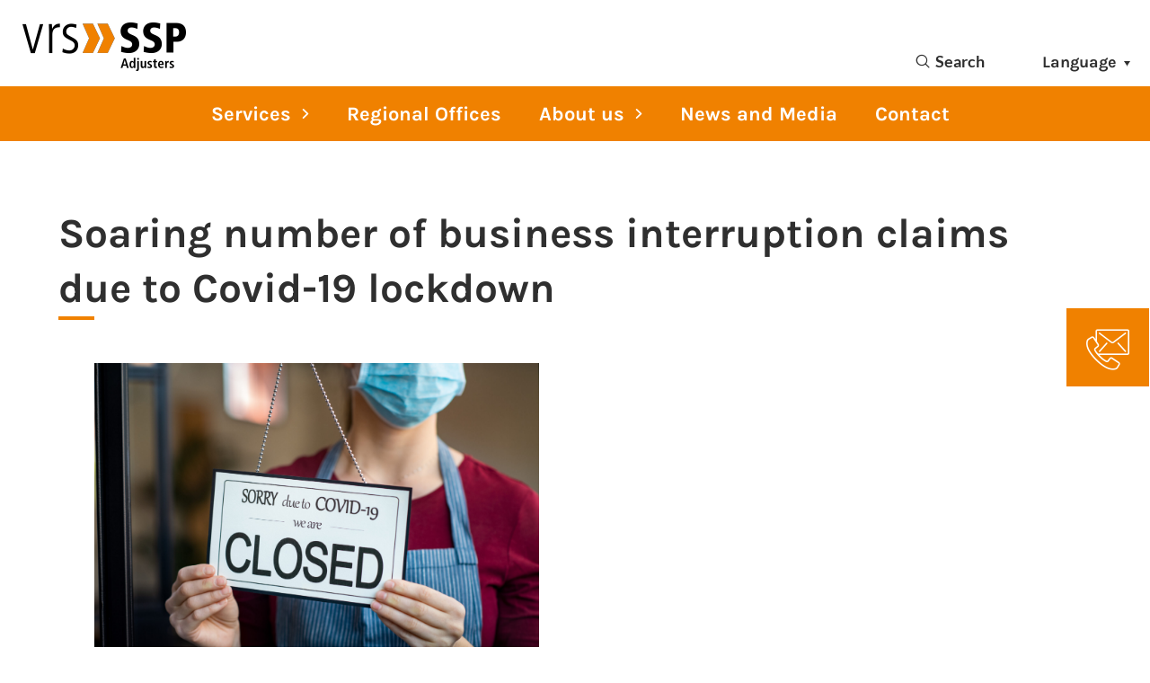

--- FILE ---
content_type: text/html; charset=UTF-8
request_url: https://vrs-ssp.com/blog/2020/soaring-number-of-bi-claims-due-to-covid-19-2/
body_size: 13141
content:
<!DOCTYPE html>
<html dir="ltr" lang="en-GB" prefix="og: https://ogp.me/ns#">
	<head>
		<meta name="viewport" content="width=device-width, initial-scale=1.0">
		<meta charset="UTF-8">		
		<script type="text/javascript">
			var pathInfo = {
				base: 'https://vrs-ssp.com/wp-content/themes/vrssspadjusters/',
				css: 'css/',
				js: 'js/',
				swf: 'swf/',
			}
		</script>
		
		<!-- All in One SEO 4.9.3 - aioseo.com -->
	<meta name="description" content="The Covid-19 pandemic has brought a major digitalisation wave in the insurance world. We were already one step ahead." />
	<meta name="robots" content="max-image-preview:large" />
	<meta name="author" content="admin"/>
	<link rel="canonical" href="https://vrs-ssp.com/blog/2020/soaring-number-of-bi-claims-due-to-covid-19-2/" />
	<meta name="generator" content="All in One SEO (AIOSEO) 4.9.3" />
		<meta property="og:locale" content="en_GB" />
		<meta property="og:site_name" content="vrs-SSP-Adjusters - Loss adjusting with global solutions and local expertise" />
		<meta property="og:type" content="article" />
		<meta property="og:title" content="Soaring number of BI-claims due to Covid-19 lockdown - vrs-SSP-Adjusters" />
		<meta property="og:description" content="The Covid-19 pandemic has brought a major digitalisation wave in the insurance world. We were already one step ahead." />
		<meta property="og:url" content="https://vrs-ssp.com/blog/2020/soaring-number-of-bi-claims-due-to-covid-19-2/" />
		<meta property="article:published_time" content="2020-06-19T09:48:10+00:00" />
		<meta property="article:modified_time" content="2020-08-21T09:54:23+00:00" />
		<meta name="twitter:card" content="summary_large_image" />
		<meta name="twitter:title" content="Soaring number of BI-claims due to Covid-19 lockdown - vrs-SSP-Adjusters" />
		<meta name="twitter:description" content="The Covid-19 pandemic has brought a major digitalisation wave in the insurance world. We were already one step ahead." />
		<script type="application/ld+json" class="aioseo-schema">
			{"@context":"https:\/\/schema.org","@graph":[{"@type":"BlogPosting","@id":"https:\/\/vrs-ssp.com\/blog\/2020\/soaring-number-of-bi-claims-due-to-covid-19-2\/#blogposting","name":"Soaring number of BI-claims due to Covid-19 lockdown - vrs-SSP-Adjusters","headline":"Soaring number of BI-claims due to Covid-19 lockdown","author":{"@id":"https:\/\/vrs-ssp.com\/blog\/author\/p42hrhmgl4\/#author"},"publisher":{"@id":"https:\/\/vrs-ssp.com\/#organization"},"image":{"@type":"ImageObject","url":"https:\/\/vrs-ssp.com\/wp-content\/uploads\/2020\/07\/AdobeStock_343143493-1-scaled.jpeg","width":2560,"height":1707,"caption":"closed small business due to the covid-19 lockdown"},"datePublished":"2020-06-19T09:48:10+00:00","dateModified":"2020-08-21T09:54:23+00:00","inLanguage":"en-GB","mainEntityOfPage":{"@id":"https:\/\/vrs-ssp.com\/blog\/2020\/soaring-number-of-bi-claims-due-to-covid-19-2\/#webpage"},"isPartOf":{"@id":"https:\/\/vrs-ssp.com\/blog\/2020\/soaring-number-of-bi-claims-due-to-covid-19-2\/#webpage"},"articleSection":"Covid-19, News"},{"@type":"BreadcrumbList","@id":"https:\/\/vrs-ssp.com\/blog\/2020\/soaring-number-of-bi-claims-due-to-covid-19-2\/#breadcrumblist","itemListElement":[{"@type":"ListItem","@id":"https:\/\/vrs-ssp.com#listItem","position":1,"name":"Home","item":"https:\/\/vrs-ssp.com","nextItem":{"@type":"ListItem","@id":"https:\/\/vrs-ssp.com\/blog\/category\/covid-19\/#listItem","name":"Covid-19"}},{"@type":"ListItem","@id":"https:\/\/vrs-ssp.com\/blog\/category\/covid-19\/#listItem","position":2,"name":"Covid-19","item":"https:\/\/vrs-ssp.com\/blog\/category\/covid-19\/","nextItem":{"@type":"ListItem","@id":"https:\/\/vrs-ssp.com\/blog\/2020\/soaring-number-of-bi-claims-due-to-covid-19-2\/#listItem","name":"Soaring number of BI-claims due to Covid-19 lockdown"},"previousItem":{"@type":"ListItem","@id":"https:\/\/vrs-ssp.com#listItem","name":"Home"}},{"@type":"ListItem","@id":"https:\/\/vrs-ssp.com\/blog\/2020\/soaring-number-of-bi-claims-due-to-covid-19-2\/#listItem","position":3,"name":"Soaring number of BI-claims due to Covid-19 lockdown","previousItem":{"@type":"ListItem","@id":"https:\/\/vrs-ssp.com\/blog\/category\/covid-19\/#listItem","name":"Covid-19"}}]},{"@type":"Organization","@id":"https:\/\/vrs-ssp.com\/#organization","name":"vrs-SSP-Adjusters","description":"Loss adjusting with global solutions and local expertise","url":"https:\/\/vrs-ssp.com\/","logo":{"@type":"ImageObject","url":"https:\/\/vrs-ssp.com\/wp-content\/uploads\/2020\/04\/vrs_SSP_ajusters_gmbh.jpg","@id":"https:\/\/vrs-ssp.com\/blog\/2020\/soaring-number-of-bi-claims-due-to-covid-19-2\/#organizationLogo","width":2000,"height":589},"image":{"@id":"https:\/\/vrs-ssp.com\/blog\/2020\/soaring-number-of-bi-claims-due-to-covid-19-2\/#organizationLogo"},"sameAs":["https:\/\/www.linkedin.com\/company\/vrs-ssp"]},{"@type":"Person","@id":"https:\/\/vrs-ssp.com\/blog\/author\/p42hrhmgl4\/#author","url":"https:\/\/vrs-ssp.com\/blog\/author\/p42hrhmgl4\/","name":"admin"},{"@type":"WebPage","@id":"https:\/\/vrs-ssp.com\/blog\/2020\/soaring-number-of-bi-claims-due-to-covid-19-2\/#webpage","url":"https:\/\/vrs-ssp.com\/blog\/2020\/soaring-number-of-bi-claims-due-to-covid-19-2\/","name":"Soaring number of BI-claims due to Covid-19 lockdown - vrs-SSP-Adjusters","description":"The Covid-19 pandemic has brought a major digitalisation wave in the insurance world. We were already one step ahead.","inLanguage":"en-GB","isPartOf":{"@id":"https:\/\/vrs-ssp.com\/#website"},"breadcrumb":{"@id":"https:\/\/vrs-ssp.com\/blog\/2020\/soaring-number-of-bi-claims-due-to-covid-19-2\/#breadcrumblist"},"author":{"@id":"https:\/\/vrs-ssp.com\/blog\/author\/p42hrhmgl4\/#author"},"creator":{"@id":"https:\/\/vrs-ssp.com\/blog\/author\/p42hrhmgl4\/#author"},"image":{"@type":"ImageObject","url":"https:\/\/vrs-ssp.com\/wp-content\/uploads\/2020\/07\/AdobeStock_343143493-1-scaled.jpeg","@id":"https:\/\/vrs-ssp.com\/blog\/2020\/soaring-number-of-bi-claims-due-to-covid-19-2\/#mainImage","width":2560,"height":1707,"caption":"closed small business due to the covid-19 lockdown"},"primaryImageOfPage":{"@id":"https:\/\/vrs-ssp.com\/blog\/2020\/soaring-number-of-bi-claims-due-to-covid-19-2\/#mainImage"},"datePublished":"2020-06-19T09:48:10+00:00","dateModified":"2020-08-21T09:54:23+00:00"},{"@type":"WebSite","@id":"https:\/\/vrs-ssp.com\/#website","url":"https:\/\/vrs-ssp.com\/","name":"vrs-SSP-Adjusters","description":"Loss adjusting with global solutions and local expertise","inLanguage":"en-GB","publisher":{"@id":"https:\/\/vrs-ssp.com\/#organization"}}]}
		</script>
		<!-- All in One SEO -->


	<!-- This site is optimized with the Yoast SEO plugin v26.7 - https://yoast.com/wordpress/plugins/seo/ -->
	<title>Soaring number of BI-claims due to Covid-19 lockdown - vrs-SSP-Adjusters</title>
	<link rel="canonical" href="https://vrs-ssp.com/blog/2020/soaring-number-of-bi-claims-due-to-covid-19-2/" />
	<meta property="og:locale" content="en_GB" />
	<meta property="og:type" content="article" />
	<meta property="og:title" content="Soaring number of BI-claims due to Covid-19 lockdown - vrs-SSP-Adjusters" />
	<meta property="og:description" content="The Covid-19 pandemic has brought a major digitalisation wave in the insurance world. We were already one step ahead." />
	<meta property="og:url" content="https://vrs-ssp.com/blog/2020/soaring-number-of-bi-claims-due-to-covid-19-2/" />
	<meta property="og:site_name" content="vrs-SSP-Adjusters" />
	<meta property="article:published_time" content="2020-06-19T09:48:10+00:00" />
	<meta property="article:modified_time" content="2020-08-21T09:54:23+00:00" />
	<meta property="og:image" content="https://vrs-ssp.com/wp-content/uploads/2020/07/AdobeStock_343143493-1-scaled.jpeg" />
	<meta property="og:image:width" content="2560" />
	<meta property="og:image:height" content="1707" />
	<meta property="og:image:type" content="image/jpeg" />
	<meta name="author" content="admin" />
	<meta name="twitter:card" content="summary_large_image" />
	<meta name="twitter:label1" content="Written by" />
	<meta name="twitter:data1" content="admin" />
	<script type="application/ld+json" class="yoast-schema-graph">{"@context":"https://schema.org","@graph":[{"@type":"Article","@id":"https://vrs-ssp.com/blog/2020/soaring-number-of-bi-claims-due-to-covid-19-2/#article","isPartOf":{"@id":"https://vrs-ssp.com/blog/2020/soaring-number-of-bi-claims-due-to-covid-19-2/"},"author":{"name":"admin","@id":"https://vrs-ssp.com/#/schema/person/f443c9cd209c5934bc4a919188e5e03e"},"headline":"Soaring number of BI-claims due to Covid-19 lockdown","datePublished":"2020-06-19T09:48:10+00:00","dateModified":"2020-08-21T09:54:23+00:00","mainEntityOfPage":{"@id":"https://vrs-ssp.com/blog/2020/soaring-number-of-bi-claims-due-to-covid-19-2/"},"wordCount":31,"publisher":{"@id":"https://vrs-ssp.com/#organization"},"image":{"@id":"https://vrs-ssp.com/blog/2020/soaring-number-of-bi-claims-due-to-covid-19-2/#primaryimage"},"thumbnailUrl":"https://vrs-ssp.com/wp-content/uploads/2020/07/AdobeStock_343143493-1-scaled.jpeg","articleSection":["Covid-19","News"],"inLanguage":"en-GB"},{"@type":"WebPage","@id":"https://vrs-ssp.com/blog/2020/soaring-number-of-bi-claims-due-to-covid-19-2/","url":"https://vrs-ssp.com/blog/2020/soaring-number-of-bi-claims-due-to-covid-19-2/","name":"Soaring number of BI-claims due to Covid-19 lockdown - vrs-SSP-Adjusters","isPartOf":{"@id":"https://vrs-ssp.com/#website"},"primaryImageOfPage":{"@id":"https://vrs-ssp.com/blog/2020/soaring-number-of-bi-claims-due-to-covid-19-2/#primaryimage"},"image":{"@id":"https://vrs-ssp.com/blog/2020/soaring-number-of-bi-claims-due-to-covid-19-2/#primaryimage"},"thumbnailUrl":"https://vrs-ssp.com/wp-content/uploads/2020/07/AdobeStock_343143493-1-scaled.jpeg","datePublished":"2020-06-19T09:48:10+00:00","dateModified":"2020-08-21T09:54:23+00:00","breadcrumb":{"@id":"https://vrs-ssp.com/blog/2020/soaring-number-of-bi-claims-due-to-covid-19-2/#breadcrumb"},"inLanguage":"en-GB","potentialAction":[{"@type":"ReadAction","target":["https://vrs-ssp.com/blog/2020/soaring-number-of-bi-claims-due-to-covid-19-2/"]}]},{"@type":"ImageObject","inLanguage":"en-GB","@id":"https://vrs-ssp.com/blog/2020/soaring-number-of-bi-claims-due-to-covid-19-2/#primaryimage","url":"https://vrs-ssp.com/wp-content/uploads/2020/07/AdobeStock_343143493-1-scaled.jpeg","contentUrl":"https://vrs-ssp.com/wp-content/uploads/2020/07/AdobeStock_343143493-1-scaled.jpeg","width":2560,"height":1707,"caption":"closed small business due to the covid-19 lockdown"},{"@type":"BreadcrumbList","@id":"https://vrs-ssp.com/blog/2020/soaring-number-of-bi-claims-due-to-covid-19-2/#breadcrumb","itemListElement":[{"@type":"ListItem","position":1,"name":"Startseite","item":"https://vrs-ssp.com/"},{"@type":"ListItem","position":2,"name":"Soaring number of BI-claims due to Covid-19 lockdown"}]},{"@type":"WebSite","@id":"https://vrs-ssp.com/#website","url":"https://vrs-ssp.com/","name":"vrs-SSP-Adjusters","description":"Loss adjusting with global solutions and local expertise","publisher":{"@id":"https://vrs-ssp.com/#organization"},"potentialAction":[{"@type":"SearchAction","target":{"@type":"EntryPoint","urlTemplate":"https://vrs-ssp.com/?s={search_term_string}"},"query-input":{"@type":"PropertyValueSpecification","valueRequired":true,"valueName":"search_term_string"}}],"inLanguage":"en-GB"},{"@type":"Organization","@id":"https://vrs-ssp.com/#organization","name":"vrs-SSP","url":"https://vrs-ssp.com/","logo":{"@type":"ImageObject","inLanguage":"en-GB","@id":"https://vrs-ssp.com/#/schema/logo/image/","url":"https://vrs-ssp.com/wp-content/uploads/2020/04/vrs_SSP_ajusters_gmbh.jpg","contentUrl":"https://vrs-ssp.com/wp-content/uploads/2020/04/vrs_SSP_ajusters_gmbh.jpg","width":2000,"height":589,"caption":"vrs-SSP"},"image":{"@id":"https://vrs-ssp.com/#/schema/logo/image/"},"sameAs":["https://www.linkedin.com/company/vrs-ssp/"]},{"@type":"Person","@id":"https://vrs-ssp.com/#/schema/person/f443c9cd209c5934bc4a919188e5e03e","name":"admin","image":{"@type":"ImageObject","inLanguage":"en-GB","@id":"https://vrs-ssp.com/#/schema/person/image/","url":"https://secure.gravatar.com/avatar/?s=96&d=mm&r=g","contentUrl":"https://secure.gravatar.com/avatar/?s=96&d=mm&r=g","caption":"admin"},"url":"https://vrs-ssp.com/blog/author/p42hrhmgl4/"}]}</script>
	<!-- / Yoast SEO plugin. -->


<link rel='dns-prefetch' href='//webcache-eu.datareporter.eu' />
<link rel='dns-prefetch' href='//fonts.bunny.net' />

<link rel="alternate" type="application/rss+xml" title="vrs-SSP-Adjusters &raquo; Feed" href="https://vrs-ssp.com/feed/" />
<link rel="alternate" type="application/rss+xml" title="vrs-SSP-Adjusters &raquo; Comments Feed" href="https://vrs-ssp.com/comments/feed/" />
<link rel="alternate" title="oEmbed (JSON)" type="application/json+oembed" href="https://vrs-ssp.com/wp-json/oembed/1.0/embed?url=https%3A%2F%2Fvrs-ssp.com%2Fblog%2F2020%2Fsoaring-number-of-bi-claims-due-to-covid-19-2%2F" />
<link rel="alternate" title="oEmbed (XML)" type="text/xml+oembed" href="https://vrs-ssp.com/wp-json/oembed/1.0/embed?url=https%3A%2F%2Fvrs-ssp.com%2Fblog%2F2020%2Fsoaring-number-of-bi-claims-due-to-covid-19-2%2F&#038;format=xml" />
<style id='wp-img-auto-sizes-contain-inline-css' type='text/css'>
img:is([sizes=auto i],[sizes^="auto," i]){contain-intrinsic-size:3000px 1500px}
/*# sourceURL=wp-img-auto-sizes-contain-inline-css */
</style>
<style id='wp-emoji-styles-inline-css' type='text/css'>

	img.wp-smiley, img.emoji {
		display: inline !important;
		border: none !important;
		box-shadow: none !important;
		height: 1em !important;
		width: 1em !important;
		margin: 0 0.07em !important;
		vertical-align: -0.1em !important;
		background: none !important;
		padding: 0 !important;
	}
/*# sourceURL=wp-emoji-styles-inline-css */
</style>
<style id='wp-block-library-inline-css' type='text/css'>
:root{--wp-block-synced-color:#7a00df;--wp-block-synced-color--rgb:122,0,223;--wp-bound-block-color:var(--wp-block-synced-color);--wp-editor-canvas-background:#ddd;--wp-admin-theme-color:#007cba;--wp-admin-theme-color--rgb:0,124,186;--wp-admin-theme-color-darker-10:#006ba1;--wp-admin-theme-color-darker-10--rgb:0,107,160.5;--wp-admin-theme-color-darker-20:#005a87;--wp-admin-theme-color-darker-20--rgb:0,90,135;--wp-admin-border-width-focus:2px}@media (min-resolution:192dpi){:root{--wp-admin-border-width-focus:1.5px}}.wp-element-button{cursor:pointer}:root .has-very-light-gray-background-color{background-color:#eee}:root .has-very-dark-gray-background-color{background-color:#313131}:root .has-very-light-gray-color{color:#eee}:root .has-very-dark-gray-color{color:#313131}:root .has-vivid-green-cyan-to-vivid-cyan-blue-gradient-background{background:linear-gradient(135deg,#00d084,#0693e3)}:root .has-purple-crush-gradient-background{background:linear-gradient(135deg,#34e2e4,#4721fb 50%,#ab1dfe)}:root .has-hazy-dawn-gradient-background{background:linear-gradient(135deg,#faaca8,#dad0ec)}:root .has-subdued-olive-gradient-background{background:linear-gradient(135deg,#fafae1,#67a671)}:root .has-atomic-cream-gradient-background{background:linear-gradient(135deg,#fdd79a,#004a59)}:root .has-nightshade-gradient-background{background:linear-gradient(135deg,#330968,#31cdcf)}:root .has-midnight-gradient-background{background:linear-gradient(135deg,#020381,#2874fc)}:root{--wp--preset--font-size--normal:16px;--wp--preset--font-size--huge:42px}.has-regular-font-size{font-size:1em}.has-larger-font-size{font-size:2.625em}.has-normal-font-size{font-size:var(--wp--preset--font-size--normal)}.has-huge-font-size{font-size:var(--wp--preset--font-size--huge)}.has-text-align-center{text-align:center}.has-text-align-left{text-align:left}.has-text-align-right{text-align:right}.has-fit-text{white-space:nowrap!important}#end-resizable-editor-section{display:none}.aligncenter{clear:both}.items-justified-left{justify-content:flex-start}.items-justified-center{justify-content:center}.items-justified-right{justify-content:flex-end}.items-justified-space-between{justify-content:space-between}.screen-reader-text{border:0;clip-path:inset(50%);height:1px;margin:-1px;overflow:hidden;padding:0;position:absolute;width:1px;word-wrap:normal!important}.screen-reader-text:focus{background-color:#ddd;clip-path:none;color:#444;display:block;font-size:1em;height:auto;left:5px;line-height:normal;padding:15px 23px 14px;text-decoration:none;top:5px;width:auto;z-index:100000}html :where(.has-border-color){border-style:solid}html :where([style*=border-top-color]){border-top-style:solid}html :where([style*=border-right-color]){border-right-style:solid}html :where([style*=border-bottom-color]){border-bottom-style:solid}html :where([style*=border-left-color]){border-left-style:solid}html :where([style*=border-width]){border-style:solid}html :where([style*=border-top-width]){border-top-style:solid}html :where([style*=border-right-width]){border-right-style:solid}html :where([style*=border-bottom-width]){border-bottom-style:solid}html :where([style*=border-left-width]){border-left-style:solid}html :where(img[class*=wp-image-]){height:auto;max-width:100%}:where(figure){margin:0 0 1em}html :where(.is-position-sticky){--wp-admin--admin-bar--position-offset:var(--wp-admin--admin-bar--height,0px)}@media screen and (max-width:600px){html :where(.is-position-sticky){--wp-admin--admin-bar--position-offset:0px}}

/*# sourceURL=wp-block-library-inline-css */
</style><style id='wp-block-heading-inline-css' type='text/css'>
h1:where(.wp-block-heading).has-background,h2:where(.wp-block-heading).has-background,h3:where(.wp-block-heading).has-background,h4:where(.wp-block-heading).has-background,h5:where(.wp-block-heading).has-background,h6:where(.wp-block-heading).has-background{padding:1.25em 2.375em}h1.has-text-align-left[style*=writing-mode]:where([style*=vertical-lr]),h1.has-text-align-right[style*=writing-mode]:where([style*=vertical-rl]),h2.has-text-align-left[style*=writing-mode]:where([style*=vertical-lr]),h2.has-text-align-right[style*=writing-mode]:where([style*=vertical-rl]),h3.has-text-align-left[style*=writing-mode]:where([style*=vertical-lr]),h3.has-text-align-right[style*=writing-mode]:where([style*=vertical-rl]),h4.has-text-align-left[style*=writing-mode]:where([style*=vertical-lr]),h4.has-text-align-right[style*=writing-mode]:where([style*=vertical-rl]),h5.has-text-align-left[style*=writing-mode]:where([style*=vertical-lr]),h5.has-text-align-right[style*=writing-mode]:where([style*=vertical-rl]),h6.has-text-align-left[style*=writing-mode]:where([style*=vertical-lr]),h6.has-text-align-right[style*=writing-mode]:where([style*=vertical-rl]){rotate:180deg}
/*# sourceURL=https://vrs-ssp.com/wp-includes/blocks/heading/style.min.css */
</style>
<style id='wp-block-image-inline-css' type='text/css'>
.wp-block-image>a,.wp-block-image>figure>a{display:inline-block}.wp-block-image img{box-sizing:border-box;height:auto;max-width:100%;vertical-align:bottom}@media not (prefers-reduced-motion){.wp-block-image img.hide{visibility:hidden}.wp-block-image img.show{animation:show-content-image .4s}}.wp-block-image[style*=border-radius] img,.wp-block-image[style*=border-radius]>a{border-radius:inherit}.wp-block-image.has-custom-border img{box-sizing:border-box}.wp-block-image.aligncenter{text-align:center}.wp-block-image.alignfull>a,.wp-block-image.alignwide>a{width:100%}.wp-block-image.alignfull img,.wp-block-image.alignwide img{height:auto;width:100%}.wp-block-image .aligncenter,.wp-block-image .alignleft,.wp-block-image .alignright,.wp-block-image.aligncenter,.wp-block-image.alignleft,.wp-block-image.alignright{display:table}.wp-block-image .aligncenter>figcaption,.wp-block-image .alignleft>figcaption,.wp-block-image .alignright>figcaption,.wp-block-image.aligncenter>figcaption,.wp-block-image.alignleft>figcaption,.wp-block-image.alignright>figcaption{caption-side:bottom;display:table-caption}.wp-block-image .alignleft{float:left;margin:.5em 1em .5em 0}.wp-block-image .alignright{float:right;margin:.5em 0 .5em 1em}.wp-block-image .aligncenter{margin-left:auto;margin-right:auto}.wp-block-image :where(figcaption){margin-bottom:1em;margin-top:.5em}.wp-block-image.is-style-circle-mask img{border-radius:9999px}@supports ((-webkit-mask-image:none) or (mask-image:none)) or (-webkit-mask-image:none){.wp-block-image.is-style-circle-mask img{border-radius:0;-webkit-mask-image:url('data:image/svg+xml;utf8,<svg viewBox="0 0 100 100" xmlns="http://www.w3.org/2000/svg"><circle cx="50" cy="50" r="50"/></svg>');mask-image:url('data:image/svg+xml;utf8,<svg viewBox="0 0 100 100" xmlns="http://www.w3.org/2000/svg"><circle cx="50" cy="50" r="50"/></svg>');mask-mode:alpha;-webkit-mask-position:center;mask-position:center;-webkit-mask-repeat:no-repeat;mask-repeat:no-repeat;-webkit-mask-size:contain;mask-size:contain}}:root :where(.wp-block-image.is-style-rounded img,.wp-block-image .is-style-rounded img){border-radius:9999px}.wp-block-image figure{margin:0}.wp-lightbox-container{display:flex;flex-direction:column;position:relative}.wp-lightbox-container img{cursor:zoom-in}.wp-lightbox-container img:hover+button{opacity:1}.wp-lightbox-container button{align-items:center;backdrop-filter:blur(16px) saturate(180%);background-color:#5a5a5a40;border:none;border-radius:4px;cursor:zoom-in;display:flex;height:20px;justify-content:center;opacity:0;padding:0;position:absolute;right:16px;text-align:center;top:16px;width:20px;z-index:100}@media not (prefers-reduced-motion){.wp-lightbox-container button{transition:opacity .2s ease}}.wp-lightbox-container button:focus-visible{outline:3px auto #5a5a5a40;outline:3px auto -webkit-focus-ring-color;outline-offset:3px}.wp-lightbox-container button:hover{cursor:pointer;opacity:1}.wp-lightbox-container button:focus{opacity:1}.wp-lightbox-container button:focus,.wp-lightbox-container button:hover,.wp-lightbox-container button:not(:hover):not(:active):not(.has-background){background-color:#5a5a5a40;border:none}.wp-lightbox-overlay{box-sizing:border-box;cursor:zoom-out;height:100vh;left:0;overflow:hidden;position:fixed;top:0;visibility:hidden;width:100%;z-index:100000}.wp-lightbox-overlay .close-button{align-items:center;cursor:pointer;display:flex;justify-content:center;min-height:40px;min-width:40px;padding:0;position:absolute;right:calc(env(safe-area-inset-right) + 16px);top:calc(env(safe-area-inset-top) + 16px);z-index:5000000}.wp-lightbox-overlay .close-button:focus,.wp-lightbox-overlay .close-button:hover,.wp-lightbox-overlay .close-button:not(:hover):not(:active):not(.has-background){background:none;border:none}.wp-lightbox-overlay .lightbox-image-container{height:var(--wp--lightbox-container-height);left:50%;overflow:hidden;position:absolute;top:50%;transform:translate(-50%,-50%);transform-origin:top left;width:var(--wp--lightbox-container-width);z-index:9999999999}.wp-lightbox-overlay .wp-block-image{align-items:center;box-sizing:border-box;display:flex;height:100%;justify-content:center;margin:0;position:relative;transform-origin:0 0;width:100%;z-index:3000000}.wp-lightbox-overlay .wp-block-image img{height:var(--wp--lightbox-image-height);min-height:var(--wp--lightbox-image-height);min-width:var(--wp--lightbox-image-width);width:var(--wp--lightbox-image-width)}.wp-lightbox-overlay .wp-block-image figcaption{display:none}.wp-lightbox-overlay button{background:none;border:none}.wp-lightbox-overlay .scrim{background-color:#fff;height:100%;opacity:.9;position:absolute;width:100%;z-index:2000000}.wp-lightbox-overlay.active{visibility:visible}@media not (prefers-reduced-motion){.wp-lightbox-overlay.active{animation:turn-on-visibility .25s both}.wp-lightbox-overlay.active img{animation:turn-on-visibility .35s both}.wp-lightbox-overlay.show-closing-animation:not(.active){animation:turn-off-visibility .35s both}.wp-lightbox-overlay.show-closing-animation:not(.active) img{animation:turn-off-visibility .25s both}.wp-lightbox-overlay.zoom.active{animation:none;opacity:1;visibility:visible}.wp-lightbox-overlay.zoom.active .lightbox-image-container{animation:lightbox-zoom-in .4s}.wp-lightbox-overlay.zoom.active .lightbox-image-container img{animation:none}.wp-lightbox-overlay.zoom.active .scrim{animation:turn-on-visibility .4s forwards}.wp-lightbox-overlay.zoom.show-closing-animation:not(.active){animation:none}.wp-lightbox-overlay.zoom.show-closing-animation:not(.active) .lightbox-image-container{animation:lightbox-zoom-out .4s}.wp-lightbox-overlay.zoom.show-closing-animation:not(.active) .lightbox-image-container img{animation:none}.wp-lightbox-overlay.zoom.show-closing-animation:not(.active) .scrim{animation:turn-off-visibility .4s forwards}}@keyframes show-content-image{0%{visibility:hidden}99%{visibility:hidden}to{visibility:visible}}@keyframes turn-on-visibility{0%{opacity:0}to{opacity:1}}@keyframes turn-off-visibility{0%{opacity:1;visibility:visible}99%{opacity:0;visibility:visible}to{opacity:0;visibility:hidden}}@keyframes lightbox-zoom-in{0%{transform:translate(calc((-100vw + var(--wp--lightbox-scrollbar-width))/2 + var(--wp--lightbox-initial-left-position)),calc(-50vh + var(--wp--lightbox-initial-top-position))) scale(var(--wp--lightbox-scale))}to{transform:translate(-50%,-50%) scale(1)}}@keyframes lightbox-zoom-out{0%{transform:translate(-50%,-50%) scale(1);visibility:visible}99%{visibility:visible}to{transform:translate(calc((-100vw + var(--wp--lightbox-scrollbar-width))/2 + var(--wp--lightbox-initial-left-position)),calc(-50vh + var(--wp--lightbox-initial-top-position))) scale(var(--wp--lightbox-scale));visibility:hidden}}
/*# sourceURL=https://vrs-ssp.com/wp-includes/blocks/image/style.min.css */
</style>
<style id='wp-block-columns-inline-css' type='text/css'>
.wp-block-columns{box-sizing:border-box;display:flex;flex-wrap:wrap!important}@media (min-width:782px){.wp-block-columns{flex-wrap:nowrap!important}}.wp-block-columns{align-items:normal!important}.wp-block-columns.are-vertically-aligned-top{align-items:flex-start}.wp-block-columns.are-vertically-aligned-center{align-items:center}.wp-block-columns.are-vertically-aligned-bottom{align-items:flex-end}@media (max-width:781px){.wp-block-columns:not(.is-not-stacked-on-mobile)>.wp-block-column{flex-basis:100%!important}}@media (min-width:782px){.wp-block-columns:not(.is-not-stacked-on-mobile)>.wp-block-column{flex-basis:0;flex-grow:1}.wp-block-columns:not(.is-not-stacked-on-mobile)>.wp-block-column[style*=flex-basis]{flex-grow:0}}.wp-block-columns.is-not-stacked-on-mobile{flex-wrap:nowrap!important}.wp-block-columns.is-not-stacked-on-mobile>.wp-block-column{flex-basis:0;flex-grow:1}.wp-block-columns.is-not-stacked-on-mobile>.wp-block-column[style*=flex-basis]{flex-grow:0}:where(.wp-block-columns){margin-bottom:1.75em}:where(.wp-block-columns.has-background){padding:1.25em 2.375em}.wp-block-column{flex-grow:1;min-width:0;overflow-wrap:break-word;word-break:break-word}.wp-block-column.is-vertically-aligned-top{align-self:flex-start}.wp-block-column.is-vertically-aligned-center{align-self:center}.wp-block-column.is-vertically-aligned-bottom{align-self:flex-end}.wp-block-column.is-vertically-aligned-stretch{align-self:stretch}.wp-block-column.is-vertically-aligned-bottom,.wp-block-column.is-vertically-aligned-center,.wp-block-column.is-vertically-aligned-top{width:100%}
/*# sourceURL=https://vrs-ssp.com/wp-includes/blocks/columns/style.min.css */
</style>
<style id='wp-block-paragraph-inline-css' type='text/css'>
.is-small-text{font-size:.875em}.is-regular-text{font-size:1em}.is-large-text{font-size:2.25em}.is-larger-text{font-size:3em}.has-drop-cap:not(:focus):first-letter{float:left;font-size:8.4em;font-style:normal;font-weight:100;line-height:.68;margin:.05em .1em 0 0;text-transform:uppercase}body.rtl .has-drop-cap:not(:focus):first-letter{float:none;margin-left:.1em}p.has-drop-cap.has-background{overflow:hidden}:root :where(p.has-background){padding:1.25em 2.375em}:where(p.has-text-color:not(.has-link-color)) a{color:inherit}p.has-text-align-left[style*="writing-mode:vertical-lr"],p.has-text-align-right[style*="writing-mode:vertical-rl"]{rotate:180deg}
/*# sourceURL=https://vrs-ssp.com/wp-includes/blocks/paragraph/style.min.css */
</style>
<style id='global-styles-inline-css' type='text/css'>
:root{--wp--preset--aspect-ratio--square: 1;--wp--preset--aspect-ratio--4-3: 4/3;--wp--preset--aspect-ratio--3-4: 3/4;--wp--preset--aspect-ratio--3-2: 3/2;--wp--preset--aspect-ratio--2-3: 2/3;--wp--preset--aspect-ratio--16-9: 16/9;--wp--preset--aspect-ratio--9-16: 9/16;--wp--preset--color--black: #000000;--wp--preset--color--cyan-bluish-gray: #abb8c3;--wp--preset--color--white: #ffffff;--wp--preset--color--pale-pink: #f78da7;--wp--preset--color--vivid-red: #cf2e2e;--wp--preset--color--luminous-vivid-orange: #ff6900;--wp--preset--color--luminous-vivid-amber: #fcb900;--wp--preset--color--light-green-cyan: #7bdcb5;--wp--preset--color--vivid-green-cyan: #00d084;--wp--preset--color--pale-cyan-blue: #8ed1fc;--wp--preset--color--vivid-cyan-blue: #0693e3;--wp--preset--color--vivid-purple: #9b51e0;--wp--preset--gradient--vivid-cyan-blue-to-vivid-purple: linear-gradient(135deg,rgb(6,147,227) 0%,rgb(155,81,224) 100%);--wp--preset--gradient--light-green-cyan-to-vivid-green-cyan: linear-gradient(135deg,rgb(122,220,180) 0%,rgb(0,208,130) 100%);--wp--preset--gradient--luminous-vivid-amber-to-luminous-vivid-orange: linear-gradient(135deg,rgb(252,185,0) 0%,rgb(255,105,0) 100%);--wp--preset--gradient--luminous-vivid-orange-to-vivid-red: linear-gradient(135deg,rgb(255,105,0) 0%,rgb(207,46,46) 100%);--wp--preset--gradient--very-light-gray-to-cyan-bluish-gray: linear-gradient(135deg,rgb(238,238,238) 0%,rgb(169,184,195) 100%);--wp--preset--gradient--cool-to-warm-spectrum: linear-gradient(135deg,rgb(74,234,220) 0%,rgb(151,120,209) 20%,rgb(207,42,186) 40%,rgb(238,44,130) 60%,rgb(251,105,98) 80%,rgb(254,248,76) 100%);--wp--preset--gradient--blush-light-purple: linear-gradient(135deg,rgb(255,206,236) 0%,rgb(152,150,240) 100%);--wp--preset--gradient--blush-bordeaux: linear-gradient(135deg,rgb(254,205,165) 0%,rgb(254,45,45) 50%,rgb(107,0,62) 100%);--wp--preset--gradient--luminous-dusk: linear-gradient(135deg,rgb(255,203,112) 0%,rgb(199,81,192) 50%,rgb(65,88,208) 100%);--wp--preset--gradient--pale-ocean: linear-gradient(135deg,rgb(255,245,203) 0%,rgb(182,227,212) 50%,rgb(51,167,181) 100%);--wp--preset--gradient--electric-grass: linear-gradient(135deg,rgb(202,248,128) 0%,rgb(113,206,126) 100%);--wp--preset--gradient--midnight: linear-gradient(135deg,rgb(2,3,129) 0%,rgb(40,116,252) 100%);--wp--preset--font-size--small: 13px;--wp--preset--font-size--medium: 20px;--wp--preset--font-size--large: 36px;--wp--preset--font-size--x-large: 42px;--wp--preset--spacing--20: 0.44rem;--wp--preset--spacing--30: 0.67rem;--wp--preset--spacing--40: 1rem;--wp--preset--spacing--50: 1.5rem;--wp--preset--spacing--60: 2.25rem;--wp--preset--spacing--70: 3.38rem;--wp--preset--spacing--80: 5.06rem;--wp--preset--shadow--natural: 6px 6px 9px rgba(0, 0, 0, 0.2);--wp--preset--shadow--deep: 12px 12px 50px rgba(0, 0, 0, 0.4);--wp--preset--shadow--sharp: 6px 6px 0px rgba(0, 0, 0, 0.2);--wp--preset--shadow--outlined: 6px 6px 0px -3px rgb(255, 255, 255), 6px 6px rgb(0, 0, 0);--wp--preset--shadow--crisp: 6px 6px 0px rgb(0, 0, 0);}:where(.is-layout-flex){gap: 0.5em;}:where(.is-layout-grid){gap: 0.5em;}body .is-layout-flex{display: flex;}.is-layout-flex{flex-wrap: wrap;align-items: center;}.is-layout-flex > :is(*, div){margin: 0;}body .is-layout-grid{display: grid;}.is-layout-grid > :is(*, div){margin: 0;}:where(.wp-block-columns.is-layout-flex){gap: 2em;}:where(.wp-block-columns.is-layout-grid){gap: 2em;}:where(.wp-block-post-template.is-layout-flex){gap: 1.25em;}:where(.wp-block-post-template.is-layout-grid){gap: 1.25em;}.has-black-color{color: var(--wp--preset--color--black) !important;}.has-cyan-bluish-gray-color{color: var(--wp--preset--color--cyan-bluish-gray) !important;}.has-white-color{color: var(--wp--preset--color--white) !important;}.has-pale-pink-color{color: var(--wp--preset--color--pale-pink) !important;}.has-vivid-red-color{color: var(--wp--preset--color--vivid-red) !important;}.has-luminous-vivid-orange-color{color: var(--wp--preset--color--luminous-vivid-orange) !important;}.has-luminous-vivid-amber-color{color: var(--wp--preset--color--luminous-vivid-amber) !important;}.has-light-green-cyan-color{color: var(--wp--preset--color--light-green-cyan) !important;}.has-vivid-green-cyan-color{color: var(--wp--preset--color--vivid-green-cyan) !important;}.has-pale-cyan-blue-color{color: var(--wp--preset--color--pale-cyan-blue) !important;}.has-vivid-cyan-blue-color{color: var(--wp--preset--color--vivid-cyan-blue) !important;}.has-vivid-purple-color{color: var(--wp--preset--color--vivid-purple) !important;}.has-black-background-color{background-color: var(--wp--preset--color--black) !important;}.has-cyan-bluish-gray-background-color{background-color: var(--wp--preset--color--cyan-bluish-gray) !important;}.has-white-background-color{background-color: var(--wp--preset--color--white) !important;}.has-pale-pink-background-color{background-color: var(--wp--preset--color--pale-pink) !important;}.has-vivid-red-background-color{background-color: var(--wp--preset--color--vivid-red) !important;}.has-luminous-vivid-orange-background-color{background-color: var(--wp--preset--color--luminous-vivid-orange) !important;}.has-luminous-vivid-amber-background-color{background-color: var(--wp--preset--color--luminous-vivid-amber) !important;}.has-light-green-cyan-background-color{background-color: var(--wp--preset--color--light-green-cyan) !important;}.has-vivid-green-cyan-background-color{background-color: var(--wp--preset--color--vivid-green-cyan) !important;}.has-pale-cyan-blue-background-color{background-color: var(--wp--preset--color--pale-cyan-blue) !important;}.has-vivid-cyan-blue-background-color{background-color: var(--wp--preset--color--vivid-cyan-blue) !important;}.has-vivid-purple-background-color{background-color: var(--wp--preset--color--vivid-purple) !important;}.has-black-border-color{border-color: var(--wp--preset--color--black) !important;}.has-cyan-bluish-gray-border-color{border-color: var(--wp--preset--color--cyan-bluish-gray) !important;}.has-white-border-color{border-color: var(--wp--preset--color--white) !important;}.has-pale-pink-border-color{border-color: var(--wp--preset--color--pale-pink) !important;}.has-vivid-red-border-color{border-color: var(--wp--preset--color--vivid-red) !important;}.has-luminous-vivid-orange-border-color{border-color: var(--wp--preset--color--luminous-vivid-orange) !important;}.has-luminous-vivid-amber-border-color{border-color: var(--wp--preset--color--luminous-vivid-amber) !important;}.has-light-green-cyan-border-color{border-color: var(--wp--preset--color--light-green-cyan) !important;}.has-vivid-green-cyan-border-color{border-color: var(--wp--preset--color--vivid-green-cyan) !important;}.has-pale-cyan-blue-border-color{border-color: var(--wp--preset--color--pale-cyan-blue) !important;}.has-vivid-cyan-blue-border-color{border-color: var(--wp--preset--color--vivid-cyan-blue) !important;}.has-vivid-purple-border-color{border-color: var(--wp--preset--color--vivid-purple) !important;}.has-vivid-cyan-blue-to-vivid-purple-gradient-background{background: var(--wp--preset--gradient--vivid-cyan-blue-to-vivid-purple) !important;}.has-light-green-cyan-to-vivid-green-cyan-gradient-background{background: var(--wp--preset--gradient--light-green-cyan-to-vivid-green-cyan) !important;}.has-luminous-vivid-amber-to-luminous-vivid-orange-gradient-background{background: var(--wp--preset--gradient--luminous-vivid-amber-to-luminous-vivid-orange) !important;}.has-luminous-vivid-orange-to-vivid-red-gradient-background{background: var(--wp--preset--gradient--luminous-vivid-orange-to-vivid-red) !important;}.has-very-light-gray-to-cyan-bluish-gray-gradient-background{background: var(--wp--preset--gradient--very-light-gray-to-cyan-bluish-gray) !important;}.has-cool-to-warm-spectrum-gradient-background{background: var(--wp--preset--gradient--cool-to-warm-spectrum) !important;}.has-blush-light-purple-gradient-background{background: var(--wp--preset--gradient--blush-light-purple) !important;}.has-blush-bordeaux-gradient-background{background: var(--wp--preset--gradient--blush-bordeaux) !important;}.has-luminous-dusk-gradient-background{background: var(--wp--preset--gradient--luminous-dusk) !important;}.has-pale-ocean-gradient-background{background: var(--wp--preset--gradient--pale-ocean) !important;}.has-electric-grass-gradient-background{background: var(--wp--preset--gradient--electric-grass) !important;}.has-midnight-gradient-background{background: var(--wp--preset--gradient--midnight) !important;}.has-small-font-size{font-size: var(--wp--preset--font-size--small) !important;}.has-medium-font-size{font-size: var(--wp--preset--font-size--medium) !important;}.has-large-font-size{font-size: var(--wp--preset--font-size--large) !important;}.has-x-large-font-size{font-size: var(--wp--preset--font-size--x-large) !important;}
:where(.wp-block-columns.is-layout-flex){gap: 2em;}:where(.wp-block-columns.is-layout-grid){gap: 2em;}
/*# sourceURL=global-styles-inline-css */
</style>
<style id='core-block-supports-inline-css' type='text/css'>
.wp-container-core-columns-is-layout-9d6595d7{flex-wrap:nowrap;}
/*# sourceURL=core-block-supports-inline-css */
</style>

<style id='classic-theme-styles-inline-css' type='text/css'>
/*! This file is auto-generated */
.wp-block-button__link{color:#fff;background-color:#32373c;border-radius:9999px;box-shadow:none;text-decoration:none;padding:calc(.667em + 2px) calc(1.333em + 2px);font-size:1.125em}.wp-block-file__button{background:#32373c;color:#fff;text-decoration:none}
/*# sourceURL=/wp-includes/css/classic-themes.min.css */
</style>
<link data-minify="1" rel='stylesheet' id='style-datareporter-css' href='https://vrs-ssp.com/wp-content/cache/min/1/c/eab5c739-bf1e-45d7-9cfd-d6385c96f3c3/ROeCqoaNKJEy/yal/banner.css?ver=1768873500' type='text/css' media='all' />
<link rel='stylesheet' id='fonts-theme-css' href='https://fonts.bunny.net/css?family=Karla%3A400%2C700%7CLato%3A300%2C400%2C700&#038;display=swap&#038;subset=latin-ext&#038;ver=6.9' type='text/css' media='all' />
<link data-minify="1" rel='stylesheet' id='base-style-css' href='https://vrs-ssp.com/wp-content/cache/min/1/wp-content/themes/vrssspadjusters/style.css?ver=1768873500' type='text/css' media='all' />
<link rel='stylesheet' id='base-theme-css' href='https://vrs-ssp.com/wp-content/themes/vrssspadjusters/theme.css?ver=6.9' type='text/css' media='all' />
<link data-minify="1" rel='stylesheet' id='font-awesome-css' href='https://vrs-ssp.com/wp-content/cache/min/1/wp-content/plugins/wetterwarner/resources/font-awesome/css/font-awesome.min.css?ver=1768873500' type='text/css' media='all' />
<link data-minify="1" rel='stylesheet' id='style-frontend-css' href='https://vrs-ssp.com/wp-content/cache/min/1/wp-content/plugins/wetterwarner/css/style-frontend.css?ver=1768873500' type='text/css' media='all' />
<link data-minify="1" rel='stylesheet' id='weather-icons-css' href='https://vrs-ssp.com/wp-content/cache/min/1/wp-content/plugins/wetterwarner/resources/weather-icons/css/weather-icons.min.css?ver=1768873500' type='text/css' media='all' />
<script type="text/javascript" src="https://vrs-ssp.com/wp-includes/js/jquery/jquery.min.js?ver=3.7.1" id="jquery-core-js"></script>
<script type="text/javascript" src="https://vrs-ssp.com/wp-includes/js/jquery/jquery-migrate.min.js?ver=3.4.1" id="jquery-migrate-js" data-rocket-defer defer></script>
<link rel="https://api.w.org/" href="https://vrs-ssp.com/wp-json/" /><link rel="alternate" title="JSON" type="application/json" href="https://vrs-ssp.com/wp-json/wp/v2/posts/2031" /><link rel="EditURI" type="application/rsd+xml" title="RSD" href="https://vrs-ssp.com/xmlrpc.php?rsd" />
<link rel='shortlink' href='https://vrs-ssp.com/?p=2031' />
<link rel="alternate" href="https://vrs-ssp.com/de/" hreflang="de" />
<link rel="alternate" href="https://vrs-ssp.com/blog/2020/soaring-number-of-bi-claims-due-to-covid-19-2/" hreflang="en" />
<style type="text/css">.recentcomments a{display:inline !important;padding:0 !important;margin:0 !important;}</style><link rel="icon" href="https://vrs-ssp.com/wp-content/uploads/2020/06/fav-50x50.jpg" sizes="32x32" />
<link rel="icon" href="https://vrs-ssp.com/wp-content/uploads/2020/06/fav.jpg" sizes="192x192" />
<link rel="apple-touch-icon" href="https://vrs-ssp.com/wp-content/uploads/2020/06/fav.jpg" />
<meta name="msapplication-TileImage" content="https://vrs-ssp.com/wp-content/uploads/2020/06/fav.jpg" />
<noscript><style id="rocket-lazyload-nojs-css">.rll-youtube-player, [data-lazy-src]{display:none !important;}</style></noscript>	<meta name="generator" content="WP Rocket 3.20.3" data-wpr-features="wpr_defer_js wpr_minify_js wpr_lazyload_images wpr_lazyload_iframes wpr_minify_css wpr_desktop" /></head>
		<body class="wp-singular post-template-default single single-post postid-2031 single-format-standard wp-theme-vrssspadjusters">
		<div data-rocket-location-hash="46b5ec384d1573651fcf9e2729907712" class="wrapper">
			<header data-rocket-location-hash="9d2e9612321f3e11334fdb4437609e4e" id="header" class="masthead">
				<div data-rocket-location-hash="dbfeadfcef922ab74e7ac7655bb482cb" class="popup-holder">
					<div data-rocket-location-hash="e6eb6fcccd8ab4e0754c54f80a5d14c0" class="container">
						<div class="header-row-container">
							<div class="header-row-block">
								<div class="logo"><a href="https://vrs-ssp.com"><img src="data:image/svg+xml,%3Csvg%20xmlns='http://www.w3.org/2000/svg'%20viewBox='0%200%20182%2054'%3E%3C/svg%3E" alt="vrs-SSP-Adjusters" width="182" height="54" data-lazy-src="https://vrs-ssp.com/wp-content/themes/vrssspadjusters/images/logo-vrs_SSP.png"><noscript><img src="https://vrs-ssp.com/wp-content/themes/vrssspadjusters/images/logo-vrs_SSP.png" alt="vrs-SSP-Adjusters" width="182" height="54"></noscript></a></div>
							</div>
							<div class="header-row-block header-row-flex">
								<div class="row-block">
									<div class="search-block"><a class="open-search" href="#"><i class="icon-magnify"></i><span class="hidden-sm">Search</span></a>
										<div class="popup-search"><a class="close-search" href="#"><i class="icon-close"></i></a>
											<form method="get" class="searching-form" action="https://vrs-ssp.com">
												<fieldset>
													<div class="input-search-box">
														<input type="search" name="s" placeholder="Search">
														<input type="submit" value="Search">
													</div>
												</fieldset>
											</form>
										</div>
									</div>
								</div>
																	<div class="row-block">
										<div class="language-dropdown"><a class="drop-opener" href="#"><span class="visible-sm">Lang</span><span class="visible-md">Language</span></a>
											<div class="lang-drop">
                                                <div class="widget widget_mslswidget"><a href="https://vrs-ssp.com/de/" title="Deutsch">Deutsch</a></div>																							</div>
										</div>
									</div>
															</div>
						</div>
					</div>
											<div class="nav-header-row">
							<nav id="nav" role="navigation"><a class="nav-opener" href="#"><span>Menu</span></a>
								<div class="nav-drop">
									<ul class="main-nav"><li id="menu-item-21" class="menu-item menu-item-type-post_type menu-item-object-page menu-item-has-children menu-item-21 nav-level-one"><a href="https://vrs-ssp.com/solutions-services/" class="opener-level-one"><span class="opener-holder">Services</span></a>
<div class="slide-level-one"><ul class="subnav-level-one">
	<li id="menu-item-23" class="menu-item menu-item-type-post_type menu-item-object-page menu-item-has-children menu-item-23 nav-level-two"><a href="https://vrs-ssp.com/solutions-services/property/" class="opener-level-two"><span class="opener-holder">Property</span></a>
	<div class="slide-level-two"><div class="level-two-holder"><div class="container">

	<div class="level-block block-text"><div class="slide-title"><div class="img-holder"><img src="data:image/svg+xml,%3Csvg%20xmlns='http://www.w3.org/2000/svg'%20viewBox='0%200%2061%2049'%3E%3C/svg%3E" width="61" height="49" alt="image description" data-lazy-src="https://vrs-ssp.com/wp-content/uploads/2019/10/ico-home-orange.svg"><noscript><img src="https://vrs-ssp.com/wp-content/uploads/2019/10/ico-home-orange.svg" width="61" height="49" alt="image description"></noscript></div><strong class="h5">Property</strong></div><p>Working together across borders, we cover domestic and international markets and provide top quality claims services for losses of any size or complexity.</p></div>

	<div class="level-block block-nav"><ul class="subnav-level-two">
		<li id="menu-item-24" class="menu-item menu-item-type-post_type menu-item-object-page menu-item-24"><a href="https://vrs-ssp.com/solutions-services/property/loss-adjusting/">Loss Adjusting</a></li>
		<li id="menu-item-25" class="menu-item menu-item-type-post_type menu-item-object-page menu-item-25"><a href="https://vrs-ssp.com/solutions-services/property/household-claims/">Household Claims</a></li>
		<li id="menu-item-26" class="menu-item menu-item-type-post_type menu-item-object-page menu-item-26"><a href="https://vrs-ssp.com/solutions-services/property/industrial/">Industrial Claims</a></li>
		<li id="menu-item-27" class="menu-item menu-item-type-post_type menu-item-object-page menu-item-27"><a href="https://vrs-ssp.com/solutions-services/property/major-and-complex-losses/">Major and Complex Losses</a></li>
		<li id="menu-item-28" class="menu-item menu-item-type-post_type menu-item-object-page menu-item-28"><a href="https://vrs-ssp.com/solutions-services/property/contractors-all-risk/">Contractor’s All Risk (CAR)</a></li>
		<li id="menu-item-29" class="menu-item menu-item-type-post_type menu-item-object-page menu-item-29"><a href="https://vrs-ssp.com/solutions-services/property/stock-and-bi-losses/">Stock and BI Losses</a></li>
		<li id="menu-item-30" class="menu-item menu-item-type-post_type menu-item-object-page menu-item-30"><a href="https://vrs-ssp.com/solutions-services/property/third-party-administration-tpa/">Third Party Administration (TPA)</a></li>
	</ul></div></div></div></div>
</li>
	<li id="menu-item-299" class="menu-item menu-item-type-post_type menu-item-object-page menu-item-has-children menu-item-299 nav-level-two"><a href="https://vrs-ssp.com/solutions-services/liability/" class="opener-level-two"><span class="opener-holder">Liability</span></a>
	<div class="slide-level-two"><div class="level-two-holder"><div class="container">

	<div class="level-block block-text"><div class="slide-title"><div class="img-holder"><img src="data:image/svg+xml,%3Csvg%20xmlns='http://www.w3.org/2000/svg'%20viewBox='0%200%2061%2049'%3E%3C/svg%3E" width="61" height="49" alt="image description" data-lazy-src="https://vrs-ssp.com/wp-content/uploads/2019/12/liability.png"><noscript><img src="https://vrs-ssp.com/wp-content/uploads/2019/12/liability.png" width="61" height="49" alt="image description"></noscript></div><strong class="h5">Liability</strong></div><p>We stand by you at handling all types of liability claims, let it be in the industrial, commercial, or public sector. Find out how we can support you with liability claims.</p></div>

	<div class="level-block block-nav"><ul class="subnav-level-two">
		<li id="menu-item-263" class="menu-item menu-item-type-post_type menu-item-object-page menu-item-263"><a href="https://vrs-ssp.com/solutions-services/liability/public-liability/">Public Liability</a></li>
		<li id="menu-item-261" class="menu-item menu-item-type-post_type menu-item-object-page menu-item-261"><a href="https://vrs-ssp.com/solutions-services/liability/product-liability/">Product Liability</a></li>
		<li id="menu-item-262" class="menu-item menu-item-type-post_type menu-item-object-page menu-item-262"><a href="https://vrs-ssp.com/solutions-services/liability/professional-liability/">Professional Liability</a></li>
	</ul></div></div></div></div>
</li>
	<li id="menu-item-31" class="menu-item menu-item-type-post_type menu-item-object-page menu-item-has-children menu-item-31 nav-level-two"><a href="https://vrs-ssp.com/solutions-services/constructions-engineering/" class="opener-level-two"><span class="opener-holder">Construction and Engineering</span></a>
	<div class="slide-level-two"><div class="level-two-holder"><div class="container">

	<div class="level-block block-text"><div class="slide-title"><div class="img-holder"><img src="data:image/svg+xml,%3Csvg%20xmlns='http://www.w3.org/2000/svg'%20viewBox='0%200%2061%2049'%3E%3C/svg%3E" width="61" height="49" alt="image description" data-lazy-src="https://vrs-ssp.com/wp-content/uploads/2019/12/construction.png"><noscript><img src="https://vrs-ssp.com/wp-content/uploads/2019/12/construction.png" width="61" height="49" alt="image description"></noscript></div><strong class="h5">Construction and Engineering</strong></div><p>Our construction and engineering services vary from technical building services through civil engineering and due diligence to technical assessment. Find out more about how we can assist you.</p></div>

	<div class="level-block block-nav"><ul class="subnav-level-two">
		<li id="menu-item-257" class="menu-item menu-item-type-post_type menu-item-object-page menu-item-257"><a href="https://vrs-ssp.com/solutions-services/constructions-engineering/technical-building-services/">TBE -Technical Building Services</a></li>
		<li id="menu-item-256" class="menu-item menu-item-type-post_type menu-item-object-page menu-item-256"><a href="https://vrs-ssp.com/solutions-services/constructions-engineering/technical-assessment/">Technical Assessment</a></li>
		<li id="menu-item-254" class="menu-item menu-item-type-post_type menu-item-object-page menu-item-254"><a href="https://vrs-ssp.com/solutions-services/constructions-engineering/due-diligence/">Due Diligence</a></li>
		<li id="menu-item-255" class="menu-item menu-item-type-post_type menu-item-object-page menu-item-255"><a href="https://vrs-ssp.com/solutions-services/constructions-engineering/real-estate-evaluations/">Real Estate Evaluations</a></li>
	</ul></div></div></div></div>
</li>
	<li id="menu-item-32" class="menu-item menu-item-type-post_type menu-item-object-page menu-item-32"><a href="https://vrs-ssp.com/solutions-services/forensics/">Forensics</a></li>
	<li id="menu-item-33" class="menu-item menu-item-type-post_type menu-item-object-page menu-item-33"><a href="https://vrs-ssp.com/solutions-services/marine/">Marine</a></li>
</ul></div>
</li>
<li id="menu-item-34" class="menu-item menu-item-type-post_type menu-item-object-page menu-item-34"><a href="https://vrs-ssp.com/regional-offices/">Regional Offices</a></li>
<li id="menu-item-35" class="menu-item menu-item-type-post_type menu-item-object-page menu-item-has-children menu-item-35 nav-level-one"><a href="https://vrs-ssp.com/about-us/" class="opener-level-one"><span class="opener-holder">About us</span></a>
<div class="slide-level-one"><ul class="subnav-level-one">
	<li id="menu-item-270" class="menu-item menu-item-type-post_type menu-item-object-page menu-item-270"><a href="https://vrs-ssp.com/about-us/history/">History</a></li>
	<li id="menu-item-268" class="menu-item menu-item-type-post_type menu-item-object-page menu-item-268"><a href="https://vrs-ssp.com/about-us/core-values/">Core Values</a></li>
	<li id="menu-item-273" class="menu-item menu-item-type-post_type menu-item-object-page menu-item-273"><a href="https://vrs-ssp.com/about-us/social-engangement/">Social Engagement</a></li>
	<li id="menu-item-272" class="menu-item menu-item-type-post_type menu-item-object-page menu-item-272"><a href="https://vrs-ssp.com/about-us/our-team/">Our Team</a></li>
	<li id="menu-item-269" class="menu-item menu-item-type-post_type menu-item-object-page menu-item-269"><a href="https://vrs-ssp.com/about-us/corporate-profile/">Corporate Profile</a></li>
	<li id="menu-item-271" class="menu-item menu-item-type-post_type menu-item-object-page menu-item-271"><a href="https://vrs-ssp.com/about-us/international-network/">International Network</a></li>
	<li id="menu-item-267" class="menu-item menu-item-type-post_type menu-item-object-page menu-item-267"><a href="https://vrs-ssp.com/about-us/careers/">Careers</a></li>
</ul></div>
</li>
<li id="menu-item-36" class="menu-item menu-item-type-post_type menu-item-object-page menu-item-36"><a href="https://vrs-ssp.com/news-events/">News and Media</a></li>
<li id="menu-item-37" class="menu-item menu-item-type-post_type menu-item-object-page menu-item-37"><a href="https://vrs-ssp.com/contact/">Contact</a></li>
</ul>								</div>
							</nav>
						</div>
									</div>
			</header>
						blablabla						<main data-rocket-location-hash="4b1d8d522f5f62a358916f031168ab6b" id="main" role="main"><div data-rocket-location-hash="5ba0f9d1d2e130213f3a4ad0dadda446" class="main-section">
	<div class="container">
		<div id="content">
							<div class="post-2031 post type-post status-publish format-standard has-post-thumbnail hentry category-covid-19 category-news" id="post-2031">
	<div class="title">
					
			<p class="meta-info">
				<a href="https://vrs-ssp.com/blog/2020/06/" rel="bookmark">
					 <time datetime="">
					  					 </time>
				</a>
				 <a href=""></a>
			</p>
	</div>
	<div class="content">
				
<h1 class="wp-block-heading">Soaring number of business interruption claims due to Covid-19 lockdown</h1>



<div class="wp-block-columns is-layout-flex wp-container-core-columns-is-layout-9d6595d7 wp-block-columns-is-layout-flex">
<div class="wp-block-column is-layout-flow wp-block-column-is-layout-flow">
<figure class="wp-block-image size-large is-style-default"><img decoding="async" src="data:image/svg+xml,%3Csvg%20xmlns='http://www.w3.org/2000/svg'%20viewBox='0%200%200%200'%3E%3C/svg%3E" alt="" class="wp-image-1986" data-lazy-src="https://vrs-ssp.com/wp-content/uploads/2020/07/AdobeStock_343143493-1-scaled.jpeg"/><noscript><img decoding="async" src="https://vrs-ssp.com/wp-content/uploads/2020/07/AdobeStock_343143493-1-scaled.jpeg" alt="" class="wp-image-1986"/></noscript><figcaption>The quarantine due to the COVID-19 pandemic forced thousands of businesses to close.</figcaption></figure>
</div>



<div class="wp-block-column is-layout-flow wp-block-column-is-layout-flow"></div>
</div>



<p>.</p>
<p id="msls">This post is also available in <a href="https://vrs-ssp.com/de/" title="Deutsch">Deutsch</a>.</p>	</div>
		<div class="meta">
		<ul>
			 											</ul>
	</div>
</div>
									<div class="navigation-single">
		<div class="next"><a href="https://vrs-ssp.com/blog/2020/2020-us-riots-about-to-cause-record-losses-2/" rel="next">2020 US riots about to cause record losses&nbsp;&raquo;</a></div>		<div class="prev"><a href="https://vrs-ssp.com/blog/2020/vrs-ssp-continuously-open-during-the-covid-19-lockdown-2-2/" rel="prev">&laquo;&nbsp;Floods trouble the Czech Republic after heavy rain</a></div>	</div>
					</div>
	</div>
</div>
                
                    <a class="contact-box-fixed" href="https://vrs-ssp.com/contact/"><i class="icon-contacts hidden-sm"></i><span class="visible-sm">Contact</span></a>
                    <div data-rocket-location-hash="c6cdacd2a2550d5237acc09562e905bd" class="fixed_contact_wrapper_popup">
                        <p class="close-popup-contact-wrap"><span class="close-popup-contact" ></span></p>
                        <strong class="h5">vrs-SSP-Adjusters GmbH</strong>
                        <p>Kornstraße 4, 4060 Leonding, Austria</p>
                        <p>
                        <a href="tel:4359019100"><i class="icon-phone"></i> <span class="contact-text">+43 5 9019 - 100</span></a>
                                                <a href="mailto:&#99;&#108;&#97;&#105;ms&#64;&#118;rs-ssp&#46;&#99;&#111;m"><i class="icon-mail"></i> <span class="contact-text">claims@vrs-ssp.com</span></a>
                            
                        </p>
                        
                        <a href="https://vrs-ssp.com/contact/">Or leave us a message</a>
                        <p></p>
                            
                        
                    </div>
                            </main>
            <footer data-rocket-location-hash="5f36840d5c5ee6f6a88c2ac25feca501" id="footer">
                <div class="container">
                    <div class="footer-row">
                        <div class="footer-block">
                            <div class="logo-block">
                                <div class="logo-footer"><a href="https://vrs-ssp.com"><img src="data:image/svg+xml,%3Csvg%20xmlns='http://www.w3.org/2000/svg'%20viewBox='0%200%20366%20108'%3E%3C/svg%3E" alt="vrs-SSP-Adjusters" width="366" height="108" data-lazy-src="https://vrs-ssp.com/wp-content/themes/vrssspadjusters/images/logo-vrs_SSP-white.png"><noscript><img src="https://vrs-ssp.com/wp-content/themes/vrssspadjusters/images/logo-vrs_SSP-white.png" alt="vrs-SSP-Adjusters" width="366" height="108"></noscript></a></div><strong class="slogan">Loss adjusting with global solutions and local expertise</strong>
                            </div>
                        </div>
                                                    <div class="footer-block">
                                                                    <strong class="h5">vrs-SSP-Adjusters GmbH</strong>
                                                                                                    <address>Kornstraße 4, 4060 Leonding, Austria</address>
                                                                                                    <ul class="contact-list">
                                                                                    <li><a href="tel:4359019100"><i class="icon-phone"></i><span class="contact-text">+43 5 9019 - 100</span></a></li>
                                                                                                                                                                    <li><a href="mailto:cl&#97;ims&#64;v&#114;&#115;-&#115;sp&#46;&#99;om"><i class="icon-mail"></i><span class="contact-text">claims@vrs-ssp.com</span></a></li>
                                                                            </ul>
                                                            </div>
                                                                                                    <div class="footer-block">
                                <ul class="footer-nav"><li id="menu-item-59" class="menu-item menu-item-type-post_type menu-item-object-page menu-item-59"><a href="https://vrs-ssp.com/imprint/">Imprint</a></li>
<li id="menu-item-58" class="menu-item menu-item-type-post_type menu-item-object-page menu-item-privacy-policy menu-item-58"><a rel="privacy-policy" href="https://vrs-ssp.com/legal-notice/">Legal notice</a></li>
</ul>                                                                    <ul class="social-networks">
                                        <li class="linkedin"><a href="http://www.linkedin.com/company/vrs-ssp"><i class="icon-linkedin"></i><span class="hidden">Linkedin</span></a></li>
                                    </ul>
                                                            </div>
                                            </div>
                </div>
            </footer>
        </div>
        <script type="speculationrules">
{"prefetch":[{"source":"document","where":{"and":[{"href_matches":"/*"},{"not":{"href_matches":["/wp-*.php","/wp-admin/*","/wp-content/uploads/*","/wp-content/*","/wp-content/plugins/*","/wp-content/themes/vrssspadjusters/*","/*\\?(.+)"]}},{"not":{"selector_matches":"a[rel~=\"nofollow\"]"}},{"not":{"selector_matches":".no-prefetch, .no-prefetch a"}}]},"eagerness":"conservative"}]}
</script>
<script type="text/javascript" src="https://webcache-eu.datareporter.eu/c/eab5c739-bf1e-45d7-9cfd-d6385c96f3c3/ROeCqoaNKJEy/yal/banner.js?lang=en&amp;ver=1.0" id="datareporter_script-js"></script>
<script type="text/javascript" id="datareporter_script-js-after">
/* <![CDATA[ */
window.cookieconsent.initialise(dr_cookiebanner_options);
//# sourceURL=datareporter_script-js-after
/* ]]> */
</script>
<script data-minify="1" type="text/javascript" src="https://vrs-ssp.com/wp-content/cache/min/1/wp-content/themes/vrssspadjusters/js/jquery.main.js?ver=1768873500" id="base-script-js" data-rocket-defer defer></script>
<script data-minify="1" type="text/javascript" src="https://vrs-ssp.com/wp-content/cache/min/1/wp-content/plugins/wetterwarner/js/nhpup_1.1.js?ver=1768873500" id="wetterwarner-tooltip-js" data-rocket-defer defer></script>
<script>window.lazyLoadOptions=[{elements_selector:"img[data-lazy-src],.rocket-lazyload,iframe[data-lazy-src]",data_src:"lazy-src",data_srcset:"lazy-srcset",data_sizes:"lazy-sizes",class_loading:"lazyloading",class_loaded:"lazyloaded",threshold:300,callback_loaded:function(element){if(element.tagName==="IFRAME"&&element.dataset.rocketLazyload=="fitvidscompatible"){if(element.classList.contains("lazyloaded")){if(typeof window.jQuery!="undefined"){if(jQuery.fn.fitVids){jQuery(element).parent().fitVids()}}}}}},{elements_selector:".rocket-lazyload",data_src:"lazy-src",data_srcset:"lazy-srcset",data_sizes:"lazy-sizes",class_loading:"lazyloading",class_loaded:"lazyloaded",threshold:300,}];window.addEventListener('LazyLoad::Initialized',function(e){var lazyLoadInstance=e.detail.instance;if(window.MutationObserver){var observer=new MutationObserver(function(mutations){var image_count=0;var iframe_count=0;var rocketlazy_count=0;mutations.forEach(function(mutation){for(var i=0;i<mutation.addedNodes.length;i++){if(typeof mutation.addedNodes[i].getElementsByTagName!=='function'){continue}
if(typeof mutation.addedNodes[i].getElementsByClassName!=='function'){continue}
images=mutation.addedNodes[i].getElementsByTagName('img');is_image=mutation.addedNodes[i].tagName=="IMG";iframes=mutation.addedNodes[i].getElementsByTagName('iframe');is_iframe=mutation.addedNodes[i].tagName=="IFRAME";rocket_lazy=mutation.addedNodes[i].getElementsByClassName('rocket-lazyload');image_count+=images.length;iframe_count+=iframes.length;rocketlazy_count+=rocket_lazy.length;if(is_image){image_count+=1}
if(is_iframe){iframe_count+=1}}});if(image_count>0||iframe_count>0||rocketlazy_count>0){lazyLoadInstance.update()}});var b=document.getElementsByTagName("body")[0];var config={childList:!0,subtree:!0};observer.observe(b,config)}},!1)</script><script data-no-minify="1" async src="https://vrs-ssp.com/wp-content/plugins/wp-rocket/assets/js/lazyload/17.8.3/lazyload.min.js"></script>    <script>var rocket_beacon_data = {"ajax_url":"https:\/\/vrs-ssp.com\/wp-admin\/admin-ajax.php","nonce":"ab966832ae","url":"https:\/\/vrs-ssp.com\/blog\/2020\/soaring-number-of-bi-claims-due-to-covid-19-2","is_mobile":false,"width_threshold":1600,"height_threshold":700,"delay":500,"debug":null,"status":{"atf":true,"lrc":true,"preconnect_external_domain":true},"elements":"img, video, picture, p, main, div, li, svg, section, header, span","lrc_threshold":1800,"preconnect_external_domain_elements":["link","script","iframe"],"preconnect_external_domain_exclusions":["static.cloudflareinsights.com","rel=\"profile\"","rel=\"preconnect\"","rel=\"dns-prefetch\"","rel=\"icon\""]}</script><script data-name="wpr-wpr-beacon" src='https://vrs-ssp.com/wp-content/plugins/wp-rocket/assets/js/wpr-beacon.min.js' async></script></body>
</html>
<!-- This website is like a Rocket, isn't it? Performance optimized by WP Rocket. Learn more: https://wp-rocket.me - Debug: cached@1768873689 -->

--- FILE ---
content_type: text/css
request_url: https://vrs-ssp.com/wp-content/cache/min/1/wp-content/themes/vrssspadjusters/style.css?ver=1768873500
body_size: 15104
content:

/*! normalize.css v3.0.3 | MIT License | github.com/necolas/normalize.css */
 html{font-family:sans-serif;-ms-text-size-adjust:100%;-webkit-text-size-adjust:100%}.lemon_popup_wrapper{position:fixed;top:0;left:0;right:0;bottom:0;width:100vw;height:100vh;background-color:rgba(0,0,0,.5);z-index:10000}.lemon_popup_wrapper.hidden{display:none}.lemon_pop_up_inner{width:50%;height:auto;background-color:#fff;position:relative;top:50%;left:50%;transform:translate(-50%,-50%);padding:40px;box-sizing:border-box}.lemon_pop_up_close{display:block;text-align:right;margin-bottom:20px;transition:0.3s ease}.lemon_pop_up_close svg{transition:0.3s ease;cursor:pointer}.lemon_pop_up_close svg path{transition:0.3s ease}.lemon_pop_up_close svg:hover>path{fill:#2a2a29}.lemon_pop_up_image{position:relative}.lemon_pop_up_content{margin-top:20px;margin-bottom:20px}.lemon_pop_up_text{display:block;text-align:center;font-size:16px;font-weight:400;margin:20px 0}.lemon_pop_button{max-width:270px;padding:23px 40px;border-radius:1.2em;border:1px solid #f9b741;background-color:#f9b741;color:#fff}.lemon_pop_button:hover{background:transparent;color:#f9b741}@media all and (max-width:1180px){.lemon_pop_up_inner{padding:20px}}@media all and (max-width:768px){.lemon_pop_up_inner{width:75%;height:auto}}@media all and (max-width:480px){.lemon_pop_up_inner{width:calc(100% - 30px)}.lemon_pop_up_close{margin-bottom:10px}.lemon_pop_up_content hr{margin:15px 0}}body{margin:0}h1::after{content:'';display:block;width:40px;height:4px;background-color:#F08100}.home h1::after{content:'';display:block;width:0;height:0}.news_block{display:none}.lemon_posts{display:flex;flex-wrap:wrap}.lemon_post{width:25%;margin:0}.lemon_post_inner{margin:15px;border:1px solid #f08100}.lemon_post_title{font-family:'Lato',Arial,Helvetica,sans-serif;color:#2F2F2F;padding:10px;font-weight:700;font-size:2rem;position:relative}.lemon_post_title:after{content:'';display:block;width:40px;height:2px;background-color:#F08100}.lemon_post_excpert{color:#2F2F2F;padding:0 10px;margin-bottom:16px}.lemon_read_more{padding:0 10px}.load_more{margin:auto;display:block;text-align:center;width:100%}.load_more button{font-weight:700;text-transform:none;line-height:normal;margin:30px 0 0;display:inline-block;height:auto}@media only screen and (max-width:1024px){.lemon_post_title{font-size:1.75rem}}@media only screen and (max-width:768px){.lemon_posts{justify-content:space-between}.lemon_post_title{font-size:1.5rem}.lemon_post{width:calc(50% - 15px);margin:0 0 30px 0}.lemon_post_image{width:100%}}@media only screen and (max-width:480px){.lemon_post_title{font-size:1.375rem}.lemon_post{width:100%;margin-bottom:15px}}article,aside,details,figcaption,figure,footer,header,hgroup,main,menu,nav,section,summary{display:block}audio,canvas,progress,video{display:inline-block;vertical-align:baseline}audio:not([controls]){display:none;height:0}[hidden],template{display:none}a{background-color:transparent}a:active,a:hover{outline:0}abbr[title]{border-bottom:1px dotted}b,strong{font-weight:700}dfn{font-style:italic}h1{font-size:2em;margin:.67em 0}mark{background:#FF0;color:#000}small{font-size:80%}sub,sup{font-size:75%;line-height:0;position:relative;vertical-align:baseline}sup{top:-.5em}sub{bottom:-.25em}img{border:0}svg:not(:root){overflow:hidden}figure{margin:1em 40px}hr{box-sizing:content-box;height:0}pre{overflow:auto}code,kbd,pre,samp{font-family:monospace,monospace;font-size:1em}button,input,optgroup,select,textarea{color:inherit;font:inherit;margin:0}button{overflow:visible}button,select{text-transform:none}button,html input[type='button'],input[type='reset'],input[type='submit']{-webkit-appearance:button;cursor:pointer}button[disabled],html input[disabled]{cursor:default}button::-moz-focus-inner,input::-moz-focus-inner{border:0;padding:0}input{line-height:normal}input[type='checkbox'],input[type='radio']{box-sizing:border-box;padding:0}input[type='number']::-webkit-inner-spin-button,input[type='number']::-webkit-outer-spin-button{height:auto}input[type='search']{-webkit-appearance:textfield;box-sizing:content-box}input[type='search']::-webkit-search-cancel-button,input[type='search']::-webkit-search-decoration{-webkit-appearance:none}fieldset{border:1px solid silver;margin:0 2px;padding:.35em .625em .75em}legend{border:0;padding:0}textarea{overflow:auto}optgroup{font-weight:700}.fixed-header{width:100%;position:fixed}.fixed-header .header-row-container{font-size:18px;padding-top:7px;padding-bottom:7px;min-height:55px}.fixed-header .nav-header-row{padding-top:10px;padding-bottom:10px}.fixed-header>#main{margin-top:131px}.fixed-header .logo{width:100px;height:auto}.popup-holder{padding:35px 15px 15px}.popup-language-tab{width:100%;box-sizing:border-box;padding:0rem;display:flex}.popup-language{padding:7px 20px;box-sizing:border-box;cursor:pointer;font-weight:700;border-radius:5px 0}header .popup-holder{padding:0}.popup-holder{-webkit-transition:opacity .25s linear,visibility .25s linear;transition:opacity .25s linear,visibility .25s linear}.third-popup-holder,.second-popup-holder,.first-popup-holder{visibility:hidden;opacity:0;display:none}.third-popup-holder.popup-holder-active,.second-popup-holder.popup-holder-active,.first-popup-holder.popup-holder-active{visibility:visible;opacity:1;display:block}.popup-language:hover{color:#F08100;-webkit-box-shadow:1px 4px 5px -2px rgba(0,0,0,.75);-moz-box-shadow:1px 4px 5px -2px rgba(0,0,0,.75);box-shadow:1px 4px 5px -2px rgba(0,0,0,.75)}.popup-language-active{color:#F08100;-webkit-box-shadow:1px 4px 5px -2px rgba(0,0,0,.75);-moz-box-shadow:1px 4px 5px -2px rgba(0,0,0,.75);box-shadow:1px 4px 5px -2px rgba(0,0,0,.75)}.gform_widget{box-sizing:border-box;padding:0 30px}.gform_wrapper .top_label .gfield_label,.gform_wrapper legend.gfield_label{display:none!important}.gform_widget input::placeholder,.gform_widget textarea::placeholder{padding-left:10px;color:#BABABA}table{border-collapse:collapse;border-spacing:0}td,th{padding:0}.search-results .post,.search-results .page{padding:25px 0;border-bottom:1px solid #F08100}.search-results .post .title,.search-results .page .title h2{font-size:2.25rem}.search-results .navigation.pagination{margin-top:1rem}@font-face{font-family:'icomoon';src:url(../../../../../../themes/vrssspadjusters/fonts/icomoon.eot?qp6m0y);src:url('../../../../../../themes/vrssspadjusters/fonts/icomoon.eot?qp6m0y#iefix') format('embedded-opentype'),url(../../../../../../themes/vrssspadjusters/fonts/icomoon.ttf?qp6m0y) format('truetype'),url(../../../../../../themes/vrssspadjusters/fonts/icomoon.woff?qp6m0y) format('woff'),url('../../../../../../themes/vrssspadjusters/fonts/icomoon.svg?qp6m0y#icomoon') format('svg');font-weight:400;font-style:normal;font-display:swap}[class^='icon-'],[class*=' icon-']{display:inline-block;vertical-align:top;font-family:'icomoon'!important;speak:none;font-style:normal;font-weight:400;font-variant:normal;text-transform:none;line-height:1;-webkit-font-smoothing:antialiased;-moz-osx-font-smoothing:grayscale}.icon-arrow-right:before{content:'\e91a'}.icon-arrow-top:before{content:'\e91b'}.icon-arrow-bottom:before{content:'\e91c'}.icon-arrow-left:before{content:'\e91d'}.icon-home-thin:before{content:'\e919'}.icon-cargo:before{content:'\e914'}.icon-constructions:before{content:'\e915'}.icon-employer:before{content:'\e916'}.icon-forensics:before{content:'\e917'}.icon-home:before{content:'\e918'}.icon-process:before{content:'\e910'}.icon-survey:before{content:'\e911'}.icon-documentation:before{content:'\e912'}.icon-assessment:before{content:'\e913'}.icon-arrows:before{content:'\e900'}.icon-triangle-left:before{content:'\e901'}.icon-triangle-right:before{content:'\e902'}.icon-magnify:before{content:'\e903'}.icon-contacts:before{content:'\e904'}.icon-phone:before{content:'\e905'}.icon-fax:before{content:'\e906'}.icon-mail:before{content:'\e907'}.icon-linkedin:before{content:'\e908'}.icon-facebook:before{content:'\e909'}.icon-twitter-rounded-small-bird:before{content:'\e90a'}.icon-instagram-circle:before{content:'\e90b'}.icon-googleplus:before{content:'\e90c'}.icon-youtube:before{content:'\e90d'}.icon-pinterest:before{content:'\e90e'}.icon-rss-circle:before{content:'\e90f'}.clearfix:after,dl:after,.input-search-box:after,.widget:after,.search-form:after,.post-password-form p:after,.navigation-single:after,#nav:after{content:' ';display:block;clear:both}.slick-dots,.lang-drop ul,.main-nav,.subnav-level-one,.subnav-level-two,.items-list,.logos-list,.process-list,.accordion,.contact-list,.footer-nav,.social-networks{margin:0;padding:0;list-style:none}.slick-dots,.lang-drop ul,.main-nav,.subnav-level-one,.subnav-level-two,.items-list,.logos-list,.process-list,.accordion,.contact-list,.footer-nav,.social-networks{margin:0;padding:0;list-style:none}.clearfix:after,dl:after,.input-search-box:after,.widget:after,.search-form:after,.post-password-form p:after,.navigation-single:after,#nav:after{content:'';display:block;clear:both}.ellipsis,.slide-button-block .link-text{white-space:nowrap;text-overflow:ellipsis;overflow:hidden}.hidden{position:absolute;left:-9999px;visibility:hidden}.visible-md{display:none!important}.text-warning{color:#F08100!important}.text-danger{color:#BF222F!important}.text-success{color:#26CB15!important}.text-center{text-align:center!important}html{box-sizing:border-box}*,*:before,*:after{box-sizing:inherit}@font-face{font-display:swap;font-family:'Lato-Light';src:url(../../../../../../themes/vrssspadjusters/fonts/Lato-Light.ttf);font-weight:300;font-style:normal}body{margin:0;color:#2F2F2F;background:#FFF;font-family:'Lato-Light',sans-serif;font-weight:300;min-width:320px;-webkit-text-size-adjust:100%;-ms-text-size-adjust:none;-webkit-font-smoothing:antialiased}.resize-active *{-webkit-transition:none!important;transition:none!important}*{max-height:1000000px}article,aside,details,figcaption,figure,footer,header,main,nav,section,summary{display:block}img{max-width:100%;height:auto;border:0;vertical-align:top;display:inline-block}a{text-decoration:none;color:#F08100}a:hover{text-decoration:underline}input,textarea,select{font:100% 'Lato',Arial,Helvetica,sans-serif;color:inherit;vertical-align:middle}form,fieldset{margin:0;padding:0;border-style:none}button::-moz-focus-inner,input::-moz-focus-inner{border:0;padding:0}button,input[type='button'],input[type='reset'],input[type='file'],input[type='submit']{-webkit-appearance:none;-webkit-border-radius:0;cursor:pointer}input[type='text'],input[type='tel'],input[type='email'],input[type='url'],input[type='password'],input[type='search'],textarea{margin:0;padding:4px 7px;-webkit-appearance:none;-webkit-border-radius:0;border:1px solid #F08100}input[type='text']:focus,input[type='tel']:focus,input[type='email']:focus,input[type='url']:focus,input[type='password']:focus,input[type='search']:focus,textarea:focus{border-color:#572F00}textarea{overflow:auto;resize:vertical;vertical-align:top}input[type='checkbox'],input[type='radio']{padding:0}input[type='search']::-webkit-search-cancel-button,input[type='search']::-webkit-search-decoration{-webkit-appearance:none}h1,h2,h3,h4,h5,h6{font-family:'Lato',Arial,Helvetica,sans-serif;line-height:1.2em;margin:0 0 1.2em}p{margin:0 0 1.2em}q{quotes:none}q:before,q:after{content:'';content:none}sub,sup{font-size:75%;line-height:0;position:relative;vertical-align:baseline}sup{top:-.5em}sub{bottom:-.25em}table{border-collapse:collapse;border-spacing:0}.gm-style img{max-width:none}ol,dl,h1,h2,h3,h4,h5,h6,address,form,table,blockquote,applet,embed,object,iframe,frameset{margin:0 0 1rem}blockquote{border-left:4px solid #BABABA;padding-left:.5em;margin-left:1rem}th,td{border:1px solid #BABABA;padding:.5em;text-align:left;vertical-align:top}th{text-align:center;vertical-align:middle}ul,ol{padding-left:3em}ul ul,ul ol,ol ul,ol ol{padding-left:3em;margin:0}ul{list-style-type:disc}dl dt{float:left;clear:left;padding-right:.3em;font-weight:700;font-family:'Lato',sans-serif}dl dd{overflow:hidden}pre{max-width:100%}input,textarea,select{font:100% 'Lato',Arial,Helvetica,sans-serif;color:inherit;vertical-align:middle}form,fieldset{margin:0;padding:0;border-style:none}label{display:inline-block;vertical-align:middle}input[type='search']{box-sizing:border-box}input[type='text'],input[type='tel'],input[type='email'],input[type='url'],input[type='password'],input[type='search'],input[type='number'],input[type='range'],textarea{-webkit-appearance:none;-webkit-border-radius:0}input[type='text'],input[type='tel'],input[type='email'],input[type='url'],input[type='password'],input[type='search'],input[type='number'],input[type='range'],textarea,select{display:inline-block;vertical-align:middle;margin:0 0 10px;background:#FFF;border:1px solid #F08100;font-size:14px;padding:4px 10px;height:36px;line-height:26px;width:100%}input[type='text']::-webkit-input-placeholder,input[type='tel']::-webkit-input-placeholder,input[type='email']::-webkit-input-placeholder,input[type='url']::-webkit-input-placeholder,input[type='password']::-webkit-input-placeholder,input[type='search']::-webkit-input-placeholder,input[type='number']::-webkit-input-placeholder,input[type='range']::-webkit-input-placeholder,textarea::-webkit-input-placeholder,select::-webkit-input-placeholder{color:rgba(47,47,47,.55)}input[type='text']::-moz-placeholder,input[type='tel']::-moz-placeholder,input[type='email']::-moz-placeholder,input[type='url']::-moz-placeholder,input[type='password']::-moz-placeholder,input[type='search']::-moz-placeholder,input[type='number']::-moz-placeholder,input[type='range']::-moz-placeholder,textarea::-moz-placeholder,select::-moz-placeholder{opacity:1;color:rgba(47,47,47,.55)}input[type='text']:-moz-placeholder,input[type='tel']:-moz-placeholder,input[type='email']:-moz-placeholder,input[type='url']:-moz-placeholder,input[type='password']:-moz-placeholder,input[type='search']:-moz-placeholder,input[type='number']:-moz-placeholder,input[type='range']:-moz-placeholder,textarea:-moz-placeholder,select:-moz-placeholder{color:rgba(47,47,47,.55)}input[type='text']:-ms-input-placeholder,input[type='tel']:-ms-input-placeholder,input[type='email']:-ms-input-placeholder,input[type='url']:-ms-input-placeholder,input[type='password']:-ms-input-placeholder,input[type='search']:-ms-input-placeholder,input[type='number']:-ms-input-placeholder,input[type='range']:-ms-input-placeholder,textarea:-ms-input-placeholder,select:-ms-input-placeholder{color:rgba(47,47,47,.55)}input[type='text'].placeholder,input[type='tel'].placeholder,input[type='email'].placeholder,input[type='url'].placeholder,input[type='password'].placeholder,input[type='search'].placeholder,input[type='number'].placeholder,input[type='range'].placeholder,textarea.placeholder,select.placeholder{color:rgba(47,47,47,.55)}input[type='text']:focus,input[type='tel']:focus,input[type='email']:focus,input[type='url']:focus,input[type='password']:focus,input[type='search']:focus,input[type='number']:focus,input[type='range']:focus,textarea:focus,select:focus{border-color:#572F00}.wpcf7-form input[type='text'],.wpcf7-form input[type='tel'],.wpcf7-form input[type='email'],.wpcf7-form input[type='url'],.wpcf7-form input[type='password'],.wpcf7-form input[type='search'],.wpcf7-form input[type='number'],.wpcf7-form input[type='range'],.wpcf7-form textarea,.wpcf7-form select{max-width:none}.form-group input[type='text'],.form-group input[type='tel'],.form-group input[type='email'],.form-group input[type='url'],.form-group input[type='password'],.form-group input[type='search'],.form-group input[type='number'],.form-group input[type='range'],.form-group textarea,.form-group select{margin-bottom:0}select{line-height:36px;padding-top:0!important;padding-bottom:0!important}textarea{overflow:auto;resize:vertical;vertical-align:top;height:122px;min-height:122px}button::-moz-focus-inner,input::-moz-focus-inner{border:0;padding:0}button,input[type='button'],input[type='reset'],input[type='file'],input[type='submit']{-webkit-transition:color .25s linear,background .25s linear,border .25s linear,opacity .25s linear,box-shadow .25s linear;transition:color .25s linear,background .25s linear,border .25s linear,opacity .25s linear,box-shadow .25s linear;-webkit-appearance:none;-webkit-border-radius:0;cursor:pointer;border:1px solid #F08100;background:#F08100;color:#FFF;font-family:'Lato',Arial,Helvetica,sans-serif;font-size:1.0625rem;font-weight:700;height:36px;line-height:34px;text-transform:uppercase;margin:0 0 10px;padding:0 15px}button:hover,button:focus,input[type='button']:hover,input[type='button']:focus,input[type='reset']:hover,input[type='reset']:focus,input[type='file']:hover,input[type='file']:focus,input[type='submit']:hover,input[type='submit']:focus{background-color:#FFF;color:#F08100}.form-group button,.form-group input[type='button'],.form-group input[type='reset'],.form-group input[type='file'],.form-group input[type='submit']{margin-bottom:0}input[type='checkbox'],input[type='radio']{width:16px;height:16px;background:#FFF;border:1px solid #FFF;padding:0}.bg-green input[type='checkbox'],.bg-tire input[type='checkbox'],.bg-green input[type='radio'],.bg-tire input[type='radio']{background-color:transparent}input[type='search']::-webkit-search-cancel-button,input[type='search']::-webkit-search-decoration{-webkit-appearance:none}.input-search-box input[type='search'],.input-search-box input[type='text']{border:1px solid #F08100;font-size:16px;float:left;height:40px;padding:4px 35px 4px 15px;position:relative;z-index:1;width:100%;max-width:none}.input-search-box input[type='submit'],.input-search-box input[type='button'],.input-search-box button[type='submit'],.input-search-box button{width:38px;height:38px;font-size:0;line-height:0;background:url(../../../../../../themes/vrssspadjusters/images/magnify-icon.svg) no-repeat 50% 50%;background-size:20px 20px;float:right;position:relative;z-index:2;margin:1px 1px 0 -100%;border:none}.widget{margin-bottom:1rem}.widget ul{padding-left:2em}.widget select{min-width:150px}.comment-form label{display:block;padding-bottom:4px}.comment-form textarea{overflow:auto;margin:0;height:120px;min-height:120px}.comment-form textarea,.comment-form input[type='text']{margin:0 4px 0 0;max-width:300px;width:100%}.comment-form input[type='submit']{display:block;float:none}.post-password-form label{display:block;margin-bottom:4px}.post-password-form input[type='password']{margin-right:4px;width:100%}.search-form{margin-bottom:15px}.search-form input{float:left}.search-form input[type='search']{margin-right:5px;width:100%}.post-password-form input{float:left}.post-password-form input[type='password']{width:100%}.comment-form input[type='submit'],.post-password-form input[type='submit'],.search-form input[type='submit']{background:#F08100;color:#FFF;border:none}.comment-form input[type='submit']:hover,.post-password-form input[type='submit']:hover,.search-form input[type='submit']:hover{opacity:.8}.commentlist{margin:0 0 1rem}.commentlist .edit-link{margin:0}.commentlist .avatar-holder{float:left;margin:0 1rem 4px 0}.commentlist-item .commentlist-item{padding:0}.comment,.commentlist-holder{overflow:hidden}.commentlist-item .commentlist-item,.commentlist-item+.commentlist-item{padding-top:1rem}.widget_calendar #next{text-align:right}.gallery-item dt{float:none;padding:0}.navigation,.navigation-comments{position:relative;vertical-align:middle;margin-bottom:1rem}.navigation .screen-reader-text,.navigation-comments .screen-reader-text{position:absolute;left:-99999px}.navigation .page-numbers,.navigation-comments .page-numbers{display:inline-block;vertical-align:middle;padding:0 .4em}.navigation .next,.navigation .prev,.navigation-comments .next,.navigation-comments .prev{display:inline-block;vertical-align:middle;max-width:48%;background:#F08100;color:#FFF;padding:4px 15px 7px;text-decoration:none}.navigation-single{margin-bottom:1rem}.navigation-single .next,.navigation-single .prev{float:left;vertical-align:middle;max-width:48%;background:#F08100;color:#FFF;text-decoration:none}.navigation-single .next:hover,.navigation-single .prev:hover{opacity:.8}.navigation-single .next a,.navigation-single .prev a{color:inherit;text-decoration:none;padding:4px 15px 7px;display:block}.navigation-single .next{float:right}.wp-caption{max-width:100%;clear:both;border:1px solid #BABABA;padding:.4em;margin-bottom:1rem}.wp-caption img{margin:0;vertical-align:top}.wp-caption p{margin:.4em 0 0}div.aligncenter{margin:0 auto 1rem}img.aligncenter{display:block;margin:0 auto}.alignleft{float:left;margin:0 1rem 4px 0}.alignright{float:right;margin:0 0 4px 1rem}.mejs-container{margin-bottom:1rem}.wp-caption-text,.gallery,.alignnone,.gallery-caption,.sticky,.bypostauthor{height:auto}#wp-calendar tbody td{text-align:center}#wp-calendar td,#wp-calendar th{border:1px solid #BABABA}.h1,.h2,.h3,.h4,.h5,.h6,.h{display:block}h1,.h1,h2,.h2,h3,.h3,h4,.h4,h5,.h5,h6,.h6,.h{font-family:'Karla',Arial,Helvetica,sans-serif;font-weight:700;margin:0 0 .75em;color:inherit}h1,.h1{font-size:1.75rem;line-height:1.33846154}h2,.h2{font-size:1.5rem;line-height:1.5;margin-bottom:1rem}h3,.h3{font-size:1.375rem;font-weight:700;line-height:1.21052632}h4,.h4{font-size:1.25rem}h5,.h5{font-size:1.125rem}h6,.h6{font-size:100%}p{margin:0 0 1rem}p b,p strong{font-weight:400;font-family:'Lato',sans-serif}a{-webkit-transition:color .25s linear,background .25s linear,border .25s linear,opacity .25s linear,box-shadow .25s linear;transition:color .25s linear,background .25s linear,border .25s linear,opacity .25s linear,box-shadow .25s linear;color:#F08100;text-decoration:none}a:hover{color:#BD6600;text-decoration:none}.wp-block-separator.is-style-wide{border:#F08100 1px solid}.wp-block-button a{color:#F08100!important;background-color:transparent;border-radius:0;font-weight:700;font-family:'Lato',sans-serif;padding:0 0 0 44px;font-size:20px;position:relative}.wp-block-button a:before{content:"";width:24px;height:22px;position:absolute;background-image:url(../../../../../../themes/vrssspadjusters/images/sterkl_pfeil_klein.svg);background-repeat:no-repeat;background-size:contain;top:50%;transform:translateY(-50%);left:0;transition:.35s ease}.wp-block-button a:hover:before{width:26.2px;height:24.2px;left:5px}.slick-slider{position:relative;display:block;box-sizing:border-box;-webkit-touch-callout:none;-webkit-user-select:none;-khtml-user-select:none;-moz-user-select:none;-ms-user-select:none;user-select:none;-ms-touch-action:pan-y;touch-action:pan-y;-webkit-tap-highlight-color:transparent}.slick-list{position:relative;overflow:hidden;display:block;margin:0;padding:0}.slick-list:focus{outline:none}.slick-list.dragging{cursor:pointer}.slick-slider .slick-track,.slick-slider .slick-list{-webkit-transform:translate3d(0,0,0);transform:translate3d(0,0,0)}.slick-track{position:relative;left:0;top:0;display:block}.slick-track:before,.slick-track:after{content:'';display:table}.slick-track:after{clear:both}.slick-loading .slick-track{visibility:hidden}.slick-slide{float:left;height:100%;min-height:1px;display:none}[dir='rtl'] .slick-slide{float:right}.slick-slide img{display:block}.slick-slide.slick-loading img{display:none}.slick-slide.dragging img{pointer-events:none}.slick-initialized .slick-slide{display:block}.slick-loading .slick-slide{visibility:hidden}.slick-vertical .slick-slide{display:block;height:auto;border:1px solid transparent}.slick-arrow.slick-hidden{display:none}.slick-dots{display:-webkit-box;display:-ms-flexbox;display:flex;-webkit-box-align:center;-ms-flex-align:center;align-items:center;line-height:1}.slick-dots>li{padding:0 5px}.slick-dots>li>a,.slick-dots>li>button{width:12px;height:12px;border-radius:50%;background:rgba(240,129,0,.5);outline:none}.slick-dots button{padding:0;border:none;line-height:0;font-size:0;margin:0}.slick-dots .slick-active>a,.slick-dots .slick-active>button,.slick-dots>li>a:hover,.slick-dots>li>button:hover{background-color:#F08100}.slider-header{margin:0 0 35px}.slider-header .slide-holder{display:-webkit-box;display:-ms-flexbox;display:flex;-ms-flex-wrap:wrap;flex-wrap:wrap;-webkit-box-pack:justify;-ms-flex-pack:justify;justify-content:space-between}.slider-header .slick-slide{position:relative}.slider-header .text-holder,.slider-header .slide-bottom{padding-left:15px;padding-right:15px}.slider-header .text-holder{-webkit-box-flex:1;-ms-flex:1 1 100%;flex:1 1 100%;max-width:100%;line-height:1.8125;padding-top:15px;padding-bottom:15px}.slider-header .text-holder h1,.slider-header .text-holder .h1{margin-bottom:1.5rem}.slider-header .text-holder .holder{display:-webkit-box;display:-ms-flexbox;display:flex;-webkit-box-flex:1;-ms-flex:1 1 100%;flex:1 1 100%;max-width:100%;height:100%;-webkit-box-align:center;-ms-flex-align:center;align-items:center}.slider-header .img-holder{background-position:50% 50%;background-repeat:no-repeat;background-size:cover;-webkit-box-flex:1;-ms-flex:1 1 100%;flex:1 1 100%;max-width:100%;min-height:170px}.slider-header .img-holder img{width:100%}.slider-header .slide-bottom{overflow:hidden}.slider-header .slick-dots{position:absolute;left:50%;-webkit-transform:translate(-50%,0);-ms-transform:translate(-50%,0);transform:translate(-50%,0);bottom:-30px}.slide-bottom .btn{position:relative}.slide-bottom .btn:after{content:'';background:rgba(240,129,0,.5);position:absolute;top:-1px;bottom:-1px;left:100%;right:-9999px;pointer-events:none}#header{background:#FFF;position:fixed;z-index:9999;top:0;width:100%}.header-row-container{display:-webkit-box;display:-ms-flexbox;display:flex;-webkit-box-pack:justify;-ms-flex-pack:justify;justify-content:space-between;-webkit-box-align:center;-ms-flex-align:center;align-items:center;position:relative;background:#FFF;padding:15px 0 3px;font-size:14px;line-height:1.3125;min-height:53px}.logo{width:100px;height:30px;margin:0 15px 5px 0;transition:0.3s ease}.logo img{display:block}.search-block{color:#2F2F2F}.open-search{color:inherit;font-weight:700;font-family:'Lato',sans-serif}.open-search [class^='icon-'],.open-search [class*=' icon-']{margin:0 6px 0 0;position:relative;top:-1px}.open-search:hover,.popup-search-active .open-search{color:#F08100}.popup-search{-webkit-transition:opacity .25s linear,visibility .25s linear;transition:opacity .25s linear,visibility .25s linear;display:block!important;opacity:0;visibility:hidden;position:absolute;top:100%;z-index:99}.popup-search-active .popup-search{opacity:1;visibility:visible}.popup-search .close-search{position:absolute}.nav-header-row{background:#F08100;padding:8px 15px;position:relative;min-height:40px}.header-row-flex{font-family:'Karla',Arial,Helvetica,sans-serif;display:-webkit-box;display:-ms-flexbox;display:flex;-webkit-box-align:center;-ms-flex-align:center;align-items:center;-webkit-box-pack:end;-ms-flex-pack:end;justify-content:flex-end;-webkit-box-align:center;-ms-flex-align:center;align-items:center;margin:-3px -3px 3px 0}.header-row-flex .row-block{padding:0 5px}.header-row-flex .row-block:first-child{padding-left:0}.header-row-flex .row-block:last-child{padding-right:0}.language-dropdown{font-weight:700;position:relative}.language-dropdown.lang-active>.drop-opener,.language-dropdown .drop-opener:hover{color:#F08100}.language-dropdown.lang-active>.drop-opener:after,.language-dropdown .drop-opener:hover:after{border-top-color:#F08100}.language-dropdown .drop-opener{display:block;color:inherit;position:relative;padding:0 15px 0 0}.language-dropdown .drop-opener:after{-webkit-transition:border .25s linear;transition:border .25s linear;height:0;width:0;border-left:3.5px solid transparent;border-right:3.5px solid transparent;border-top:6px solid #2F2F2F;position:absolute;top:50%;-webkit-transform:translate(0,-50%);-ms-transform:translate(0,-50%);transform:translate(0,-50%);content:'';right:0;margin:2px 0 0}.lang-drop{-webkit-transition:opacity .25s linear,visibility .25s linear;transition:opacity .25s linear,visibility .25s linear;border:1px solid #F08100;background:#FFF;line-height:1;opacity:0;visibility:hidden;position:absolute;top:100%;z-index:99;right:0}.lang-active .lang-drop{opacity:1;visibility:visible}.lang-drop a{color:inherit;display:block;padding:5px 10px}.lang-drop a:hover{color:#F08100}#nav li{list-style:none outside}#nav a{font-family:'Karla',Arial,Helvetica,sans-serif}.main-nav{line-height:1}.main-nav h1,.main-nav .h1,.main-nav h2,.main-nav .h2,.main-nav h3,.main-nav .h3,.main-nav h4,.main-nav .h4,.main-nav h5,.main-nav .h5,.main-nav h6,.main-nav .h6{line-height:1.2}.main-nav>li>a{color:#FFF;font-size:19px}.opener-level-one .opener-holder,.opener-level-two .opener-holder{display:block;padding:0 25px 0 0;position:relative}.opener-level-one .opener-holder:after,.opener-level-two .opener-holder:after{position:absolute;top:50%;-webkit-transform:translate(0,-50%);-ms-transform:translate(0,-50%);transform:translate(0,-50%);font-family:'icomoon'!important;speak:none;font-style:normal;font-weight:400;font-variant:normal;text-transform:none;line-height:1;-webkit-font-smoothing:antialiased;-moz-osx-font-smoothing:grayscale;content:'\e91a';right:15px;font-size:12px;right:0}.active-level-one>.opener-level-one>.opener-holder:after,.hover>.opener-level-one>.opener-holder:after,.active-level-two>.opener-level-two>.opener-holder:after,.hover>.opener-level-two>.opener-holder:after{content:'\e91c';font-size:8px;right:-3px}.main-nav>li>a,.subnav-level-one>li>a,.subnav-level-two>li>a{line-height:1.2}.main-nav>li>a,.subnav-level-one>li>a{font-weight:700;position:relative}.main-nav>li>a:before,.subnav-level-one>li>a:before{-webkit-transition:opacity .25s linear,visibility .25s linear;transition:opacity .25s linear,visibility .25s linear;position:absolute;top:50%;-webkit-transform:translate(0,-50%);-ms-transform:translate(0,-50%);transform:translate(0,-50%);font-family:'icomoon'!important;speak:none;font-style:normal;font-weight:400;font-variant:normal;text-transform:none;line-height:1;-webkit-font-smoothing:antialiased;-moz-osx-font-smoothing:grayscale;content:'\e900';opacity:0;visibility:hidden;pointer-events:none}.main-nav .active-level-one>a:before,.main-nav .active-level-two>a:before,.main-nav>.active>a:before,.main-nav>li>a:hover:before,.main-nav>li>a:hover:before,.main-nav>li.hover>a:before,.subnav-level-one .active-level-one>a:before,.subnav-level-one .active-level-two>a:before,.subnav-level-one>.active>a:before,.subnav-level-one>li>a:hover:before,.subnav-level-one>li>a:hover:before,.subnav-level-one>li.hover>a:before{opacity:1;visibility:visible}.subnav-level-one>li>a,.subnav-level-one>.column>li>a,.subnav-level-two>li>a,.subnav-level-two>.column>li>a{display:inline-block;vertical-align:top;font-size:17px}.subnav-level-one>li>a:before{font-size:11px}.subnav-level-one .nav-level-two.active>a,.subnav-level-one .nav-level-two.hover>a,.subnav-level-one>li>a:hover{opacity:1;color:#F08100}.subnav-level-two>li>a,.subnav-level-two>.column>li>a{-webkit-transition:font-weight .25s linear;transition:font-weight .25s linear;color:inherit}.subnav-level-two>li>a:after,.subnav-level-two>.column>li>a:after{display:block;content:attr(title);font-weight:700;height:1px;color:transparent;overflow:hidden;visibility:hidden;margin-bottom:-1px}.subnav-level-two>.active>a,.subnav-level-two>.column>.active>a,.subnav-level-two>li>a:hover,.subnav-level-two>.column>li>a:hover{color:#F08100;font-weight:700}.nav-drop .container{padding-left:0;padding-right:0}.nav-opener{overflow:hidden;text-indent:-9999px;width:24px;height:24px;float:right;position:relative;z-index:10}.nav-opener:hover{opacity:.9}.nav-opener:before,.nav-opener:after,.nav-opener span{background:#FFF;position:absolute;left:0;right:0;height:3px;margin-top:-1px;-webkit-transition:all .2s linear;transition:all .2s linear}.nav-opener span{top:12px}.nav-opener:before,.nav-opener:after{content:''}.nav-opener:before{top:4px}.nav-opener:after{top:20px}.nav-active .nav-opener span{opacity:0}.nav-active .nav-opener:before,.nav-active .nav-opener:after{-webkit-transform:rotate(45deg);-ms-transform:rotate(45deg);transform:rotate(45deg);top:12px;left:5%;right:5%}.nav-active .nav-opener:after{-webkit-transform:rotate(-45deg);-ms-transform:rotate(-45deg);transform:rotate(-45deg)}.nav-level-one,.nav-level-two{line-height:1}.level-two-holder{position:relative;z-index:5;overflow:hidden}.level-two-holder .block-text{font-weight:400}.level-two-holder .block-text p{margin:0 0 8px}.level-two-holder .slide-title{color:#F08100}.slide-title .img-holder{margin:0 0 10px;max-width:61px}.slide-title [class^='icon-'],.slide-title [class*=' icon-']{font-size:34px}.wrapper{overflow:hidden;position:relative;width:100%}.container,.gform_widget{margin:0 auto;padding:0 15px}.gfield_description{font-size:16px!important;color:#444}#main{padding:0 0 .9375rem;margin-top:93px}.main-section{padding:25px 0 20px}.main-section.py-0{padding-top:0;padding-bottom:0}.main-section.pt-0{padding-top:0}.main-section.pb-0{padding-bottom:0}.btn{display:inline-block;vertical-align:middle;border:1px solid #F08100;background:#F08100;color:#FFF;text-align:center;min-width:78px;padding:8px 10px;font-family:'Lato',Arial,Helvetica,sans-serif;font-size:1.0625rem;font-weight:700;line-height:1.25;display:-webkit-inline-box;display:-ms-inline-flexbox;display:inline-flex;-webkit-box-align:center;-ms-flex-align:center;align-items:center;-webkit-box-pack:center;-ms-flex-pack:center;justify-content:center}.btn:hover{background-color:#FFF;color:#F08100}.btn:hover [class^='icon-']:first-child,.btn:hover [class*=' icon-']:first-child{-webkit-transform:translateX(10px);-ms-transform:translateX(10px);transform:translateX(10px)}.btn:hover [class^='icon-']:last-child,.btn:hover [class*=' icon-']:last-child{-webkit-transform:translateX(-10px);-ms-transform:translateX(-10px);transform:translateX(-10px)}.btn [class^='icon-'],.btn [class*=' icon-']{-webkit-transition:-webkit-transform .25s linear;transition:transform .25s linear;font-size:110%;position:relative}.btn [class^='icon-']:first-child,.btn [class*=' icon-']:first-child{margin:0 15px 0 0}.btn [class^='icon-']:last-child,.btn [class*=' icon-']:last-child{margin:0 0 0 15px}.btn-success{background-color:#26CB15;border-color:#26CB15}.btn-success:hover{color:#20AB12}.btn-danger{background-color:#BF222F;border-color:#BF222F}.btn-danger:hover{color:#A11D28}.link-arrows{font-size:125%;line-height:1.4;display:-webkit-inline-box;display:-ms-inline-flexbox;display:inline-flex;-webkit-box-align:center;-ms-flex-align:center;align-items:center;margin:0 0 1.25rem}.link-arrows.gray-style{color:#BABABA}.link-arrows:hover{color:#F08100}.link-arrows:hover [class^='icon-'],.link-arrows:hover [class*=' icon-']{-webkit-transform:translateX(7px) scale(1.1);-ms-transform:translateX(7px) scale(1.1);transform:translateX(7px) scale(1.1)}.link-arrows [class^='icon-'],.link-arrows [class*=' icon-']{-webkit-transition:-webkit-transform .25s linear;transition:transform .25s linear;font-size:22px;margin:1px 20px -1px 0;position:relative}.items-list{padding:3px 0 15px;margin:0 -8px 0 -7px}.items-list>li{padding:0 8px 15px 7px}.items-list a.items-box{display:block}.items-list .items-box{max-width:280px;margin:0 auto 10px}.items-box{-webkit-transition:background .25s linear;transition:background .25s linear;background:#F08100;border:1px solid #F08100;color:#FFF;font-size:1rem;line-height:1.5;text-align:center;padding:31px 10px 7px}.items-box:hover{background-color:rgba(240,129,0,.8);color:#FFF}.items-box a{color:inherit;text-decoration:underline}.items-box a:hover{text-decoration:none}.items-box .ico-holder{min-height:65px;margin:0 auto 30px}.map-offices .two-columns{margin:0 0 .9375rem}.two-columns .column.column-map{padding-left:0;position:relative}.two-columns .text-column{padding-top:3px}.heading-column h2{margin-top:-5px}.map-offices{position:relative;z-index:15}.map-offices .map-offices-container{position:relative;z-index:15}.map-offices .map-holder{margin-left:-15px;margin-right:-15px}.map-holder,.map-weather-holder{background-position:50% 50%;background-repeat:no-repeat;background-size:cover;margin:0 0 1.5625rem;position:relative}.map-holder iframe,.map-weather-holder iframe{position:absolute;left:0;top:0;width:100%;height:100%}.map-holder{padding:80.2879% 0 0}.map-weather-holder,.map-weather-frame{max-width:529px;margin:0 auto}.two-columns .map-weather-holder,.two-columns .map-weather-frame{position:relative}.map-weather-holder{padding:58.75% 0 0}.logos-row{display:-webkit-box;display:-ms-flexbox;display:flex;-ms-flex-wrap:wrap;flex-wrap:wrap;-webkit-box-align:center;-ms-flex-align:center;align-items:center;-webkit-box-pack:center;-ms-flex-pack:center;justify-content:center;padding:1.5625rem 0 0}.logos-list{display:-webkit-box;display:-ms-flexbox;display:flex;-ms-flex-wrap:wrap;flex-wrap:wrap;line-height:1}.logos-list>li{margin:0 10px 15px}.logos-list>li:first-child{margin-left:0}.logos-list>li:last-child{margin-right:0}.logos-list a{display:block;position:relative}.logos-list a:hover img.grayscale,.logos-list a:hover span.grayscale-fix{opacity:0}.logos-list img{display:block;height:auto}.logos-list span.grayscale-fix{display:inline-block;vertical-align:top}.logos-list img.grayscale,.logos-list span.grayscale-fix{position:absolute!important;opacity:1;z-index:1;top:0;left:0;right:0;bottom:0;-webkit-transition:opacity .3s linear;transition:opacity .3s linear}img.grayscale{filter:url('data:image/svg+xml;utf8,<svg xmlns=\'http://www.w3.org/2000/svg\'><filter id=\'grayscale\'><feColorMatrix type=\'matrix\' values=\'0.3333 0.3333 0.3333 0 0 0.3333 0.3333 0.3333 0 0 0.3333 0.3333 0.3333 0 0 0 0 0 1 0\'/></filter></svg>#grayscale');filter:gray;-webkit-filter:grayscale(100%)}.link-block{padding:1.5rem 0 .25rem}.link-block .link-holder+.link-holder{margin-top:6px}.content-block{padding:0 0 .9375rem}.contact-box-fixed{width:40px;height:40px;background:#F08100;border:1px solid #FFF;color:#FFF;position:fixed;right:0;padding:7px 5px 5px;z-index:9998}.contact-box-fixed [class^='icon-'],.contact-box-fixed [class*=' icon-']{position:absolute;top:50%;left:50%;-webkit-transform:translate(-50%,-50%);-ms-transform:translate(-50%,-50%);transform:translate(-50%,-50%);font-size:24px;margin:2px 0 0}.contact-box-fixed:hover{background-color:#FFF;border-color:#F08100;color:#F08100}.process-box{border:1px solid #F08100;padding:20px 15px;margin:0 auto 1.5625rem}.process-list{text-align:center}.process-list>li{padding:20px 30px 50px;position:relative}.process-list>li:after{font-family:'icomoon'!important;speak:none;font-style:normal;font-weight:400;font-variant:normal;text-transform:none;line-height:1;-webkit-font-smoothing:antialiased;-moz-osx-font-smoothing:grayscale;content:'\e900';color:rgba(240,129,0,.75);font-size:26px}.process-list>li:first-child:after{display:none}.process-list a{color:#797979;display:block}body .gform_wrapper input:not([type=radio]):not([type=checkbox]):not([type=submit]):not([type=button]):not([type=image]):not([type=file]),body .gform_wrapper textarea,body .gform_wrapper select{font-size:14px;font-family:'Lato',Arial,Helvetica,sans-serif;font-weight:300}.ico-popup-container{position:fixed;top:0;left:0;width:100%;height:100%;background:rgba(186,186,186,.16);z-index:9999;display:block;visibility:hidden;opacity:0;transition:opacity .25s linear,visibility .25s linear}.popup-ico-active{visibility:visible;opacity:1}.ico-popup-inner{max-width:1615px;width:calc(100% - 200px);box-sizing:border-box;padding:60px 100px;background:#fff;position:absolute;top:50%;left:50%;transform:translate(-50%,-50%);display:flex;flex-wrap:wrap}.ico-popup-inner h3{color:#F08100;font-size:2.8125rem;line-height:1.93333333;font-weight:700}.ico-popup-content{display:flex;text-align:left;justify-content:space-between}.ico-popup-content p{width:calc(50% - 10px)}.ico-popup-button{margin-top:2.625rem}.ico-popup-inner a{color:rgba(240,129,0,.64);font-size:1.25rem;line-height:1.5rem;font-weight:700;position:relative;padding-left:40px}.ico-popup-inner a:hover{color:rgba(240,129,0,1)}.ico-popup-inner a:before{-webkit-transition:opacity .25s linear,visibility .25s linear;transition:opacity .25s linear,visibility .25s linear;position:absolute;top:50%;left:0;-webkit-transform:translate(0,-50%);-ms-transform:translate(0,-50%);transform:translate(0,-50%);font-family:'icomoon'!important;speak:none;font-style:normal;font-weight:400;font-variant:normal;text-transform:none;line-height:1;-webkit-font-smoothing:antialiased;-moz-osx-font-smoothing:grayscale;content:'\e900';pointer-events:none}.popup-close{position:absolute;right:20px;top:15px;cursor:pointer}.popup-close svg g line{transition:.25s ease}.popup-close svg:hover g line{stroke:#F08100}.process-list .ico-holder{display:-webkit-box;display:-ms-flexbox;display:flex;-webkit-box-align:end;-ms-flex-align:end;align-items:flex-end;-webkit-box-pack:center;-ms-flex-pack:center;justify-content:center;margin:0 0 20px}.process-list .icon-process,.process-list .icon-survey{font-size:70px}.process-list .icon-documentation,.process-list .icon-assessment{font-size:65px}.bg-video-holder{padding:38% 0 0;position:relative;overflow:hidden;background-size:cover}.bg-video-holder .bg-video{position:absolute;left:0;top:0;opacity:0;-webkit-transition:opacity .25s ease;transition:opacity .25s ease;pointer-events:none;width:100%}.video-active .bg-video{opacity:1}.anim-gallery .btn-prev.disabled,.anim-gallery .btn-next.disabled{display:none}.anim-gallery{position:relative;overflow:hidden}.anim-gallery img{width:100%}.anim-gallery .swipe-area{position:relative;z-index:10}.anim-gallery .slideset{position:relative;height:auto;-webkit-transition:height .25s linear;transition:height .25s linear}.anim-gallery .slide-item{width:100%;position:absolute;top:0;left:0;overflow:hidden;-webkit-transform:translate3d(0,0,0);transform:translate3d(0,0,0);opacity:0;-webkit-transition:opacity .25s linear;transition:opacity .25s linear}.anim-gallery .slide-item.slide-current{opacity:1;overflow:visible;z-index:1}.anim-gallery .slide-item.slide-ontop{z-index:0}.anim-gallery .slide-item.slide-old{-webkit-transition:opacity .25s linear;transition:opacity .25s linear}.anim-gallery .two-columns .column:first-child{padding-right:0}.anim-gallery .two-columns .column:last-child{padding-left:0}.anim-gallery .header-block h2{margin-bottom:32px}.anim-gallery .slideset-text,.anim-gallery .slideset-buttons{position:relative;overflow:hidden;background:#BABABA;color:#FFF}.anim-gallery .slideset-text{font-weight:400;line-height:1.7}.anim-gallery .slide-text,.anim-gallery .slide-button{opacity:0;pointer-events:none;position:absolute;top:0;left:0;width:100%;-webkit-transition:opacity .25s linear;transition:opacity .25s linear}.anim-gallery .slide-text.text-current,.anim-gallery .slide-button.text-current{position:relative;opacity:1;pointer-events:auto}.anim-gallery .slide-text{padding:20px 15px 10px}.anim-gallery .title-box{background:rgba(240,129,0,.5);color:#FFF;position:absolute;bottom:30px;left:30px;padding:0 8px;display:block}.anim-gallery .slide-current .title-box{display:none}.anim-gallery .title-box .h3,.anim-gallery .title-box .h4,.anim-gallery .title-box .h5,.anim-gallery .title-box .h6{line-height:1.25;margin:0}.anim-gallery .contact-block{color:#FFF}.anim-gallery .link-arrows{color:inherit;margin-bottom:0}.anim-gallery .slide-button-block{position:absolute;bottom:-40px;right:0;z-index:15;width:calc(100% - 100px)}.anim-gallery .buttons-row{position:relative;z-index:5}.anim-gallery .buttons-row .slide-text{padding:0}.slide-button-block .link-arrows{max-width:100%}.slide-button-block .link-text{max-width:calc(100% - 44px)}.buttons-row{display:-webkit-box;display:-ms-flexbox;display:flex;color:#FFF;line-height:1.2}.buttons-row .block{display:-webkit-box;display:-ms-flexbox;display:flex;-webkit-box-align:center;-ms-flex-align:center;align-items:center}.buttons-block{display:-webkit-box;display:-ms-flexbox;display:flex;-webkit-box-align:center;-ms-flex-align:center;align-items:center}.buttons-block .arrow{width:50px;height:50px;position:relative;padding:0;border:none;margin:0}.buttons-block .btn-prev{background:#FFF;color:#F08100}.buttons-block .btn-prev:hover{color:rgba(240,129,0,.7)}.buttons-block .btn-next{background:#F08100;color:#FFF}.buttons-block .btn-next:hover{opacity:.7}.buttons-block [class^='icon-'],.buttons-block [class*=' icon-']{position:absolute;top:50%;left:50%;-webkit-transform:translate(-50%,-50%);-ms-transform:translate(-50%,-50%);transform:translate(-50%,-50%);font-size:18px}.popup-map-holder{display:none}body:not(.home) .popup-map-holder{padding-top:25px}body:not(.home) .popup-map-holder.active{display:block}.open-popup-map{width:20px;height:20px;overflow:hidden;text-indent:-9999px;background:#F08100;background-clip:content-box;border:4px solid rgba(240,129,0,.5);border-radius:50%;position:absolute;top:0;left:0;z-index:1}.open-popup-map:hover,.popup-map-active .open-popup-map{border-color:#F08100;background-color:rgba(240,129,0,.5)}.popup-map-holder{font-size:.9375rem;line-height:1.875;z-index:1;background-color:#fff;position:relative}.home .popup-map-holder{min-width:20px;min-height:20px;border:1px solid #BABABA;position:absolute;width:90vw;max-width:555px;z-index:2;webkit-transition:opacity .25s linear,visibility .25s linear;transition:opacity .25s linear,visibility .25s linear;background:#FFF;display:block!important;opacity:0;visibility:hidden;z-index:0;pointer-events:none;left:50%!important;transform:translateX(-50%)}.popup-map p{margin-bottom:.875rem}.popup-map-active .popup-map,.home .popup-map-holder.active{opacity:1;visibility:visible;z-index:2;pointer-events:all}.popup-map .contact-list [class^='icon-'],.popup-map .contact-list [class*=' icon-']{font-size:16px;color:#F08100;top:7px}.popup-map .contact-list .icon-mail{font-size:11px;top:12px}.popup-map .contact-list>li,.popup-map .contact-list address{margin-bottom:0}.popup-map .contact-list>li{padding:0 0 1px}.popup-map .contact-list a{padding-left:27px}.close-popup-map{position:absolute;top:5px;bottom:auto;left:auto;right:4px;overflow:hidden;text-indent:-9999px;width:18px;height:18px}.close-popup-contact{width:18px;height:18px;position:relative;display:inline-block;cursor:pointer}.close-popup-contact-wrap{text-align:right}.close-popup-map:before,.close-popup-map:after,.close-popup-contact:before,.close-popup-contact:after{content:'';width:18px;height:1px;background:#707070;position:absolute;top:50%;left:50%;margin:-1px 0 0 -9px;-webkit-transform:rotate(45deg);-ms-transform:rotate(45deg);transform:rotate(45deg)}.close-popup-map:after,.close-popup-contact:after{-webkit-transform:rotate(-45deg);-ms-transform:rotate(-45deg);transform:rotate(-45deg)}.close-popup-map:hover:before,.close-popup-map:hover:after,.close-popup-contact:hover:before,.close-popup-contact:hover:after{background-color:#F08100}.map-popup-holder{background-position:50% 50%;background-repeat:no-repeat;background-size:cover;padding:45.2868% 0 0;position:relative}.map-popup-holder iframe{position:absolute;top:0;left:0;height:100%;width:100%}.person-block{display:-webkit-box;display:-ms-flexbox;display:flex}.person-block .img-holder{margin:10px 10px 5px 0;max-width:76px}.person-block .block{display:block;padding:0 0 1px}.person-block .contact-block,.person-block .contact-list{line-height:1.6875}.accordion{margin:.8125rem 0 2.1875rem}.accordion>li{border:solid #EEE;border-width:1px 0;margin:0 0 -1px}.accordion .active .opener:after{-webkit-transform:rotate(90deg);-ms-transform:rotate(90deg);transform:rotate(90deg);-webkit-transform-origin:50% 50%;-ms-transform-origin:50% 50%;transform-origin:50% 50%;margin:-4px 0 0}.accordion .opener{font-weight:400;display:block;position:relative;padding:10px 20px 10px 0}.accordion .opener:after{height:0;width:0;border-bottom:5px solid transparent;border-left:8px solid #F08100;border-top:5px solid transparent;position:absolute;top:50%;-webkit-transform:translate(0,-50%);-ms-transform:translate(0,-50%);transform:translate(0,-50%);content:'';position:absolute;right:0}.fixed_contact_wrapper_popup{position:fixed;background-color:#fff;border:1px solid #BABABA;top:50%;left:50%;transform:translate(-50%,-50%);z-index:9999;padding:25px;box-sizing:border-box;max-height:calc(100vh - 30px);max-width:calc(100vw - 30px);display:none;height:350px;overflow:auto}.fixed_contact_wrapper_popup a{display:block;padding:5px 0}.fixed_contact_wrapper_popup a i{vertical-align:middle;margin-right:5px}.fixed_contact_wrapper_popup.active{display:block}#footer{background:#BABABA;color:#FFF;font-size:1rem;line-height:1.3125;padding:2.1875rem 0 1.25rem}#footer address{font-style:normal;margin:0 0 16px}.logo-footer{width:170px;margin:0 0 15px}.logo-block{padding:0 0 25px}.logo-block .slogan{display:block;font-size:1.0625rem;font-family:'Karla',Arial,Helvetica,sans-serif;line-height:1.2}.contact-list>li{margin:0 0 16px}.contact-list a{display:inline-block;vertical-align:top;color:inherit;padding:0 0 0 28px;position:relative}.contact-list a:hover{color:#F08100}.footer-row .contact-list a{color:#FFF}.footer-row .contact-list a:hover{color:#F08100}.contact-list address{font-style:normal}.contact-list [class^='icon-'],.contact-list [class*=' icon-']{position:absolute;left:0;top:4px}.contact-list .contact-text{display:block}.footer-nav{font-size:1.125rem;font-family:'Karla',Arial,Helvetica,sans-serif;font-weight:700;display:-webkit-box;display:-ms-flexbox;display:flex;-ms-flex-wrap:wrap;flex-wrap:wrap;padding:0 0 10px;margin:0 -10px}.footer-nav>li{padding:0 10px 15px}.footer-nav>li:last-child{padding-right:0}.footer-nav a{color:inherit}.footer-nav a:hover{color:#F08100}.social-networks{font-size:32px;line-height:1;display:-webkit-box;display:-ms-flexbox;display:flex;-webkit-box-align:start;-ms-flex-align:start;align-items:flex-start;-ms-flex-wrap:wrap;flex-wrap:wrap;margin:0 -10px}.social-networks li{padding:0 10px 10px}.social-networks a{color:inherit;display:block}.social-networks .facebook:hover,.social-networks .facebook a:hover{color:#4967A9}.social-networks .twitter:hover,.social-networks .twitter a:hover{color:#46C7F4}.social-networks .youtube:hover,.social-networks .youtube a:hover{color:#DD1C23}.social-networks .google:hover,.social-networks .google a:hover{color:#D64C3F}.social-networks .linkedin:hover,.social-networks .linkedin a:hover{color:#0074B2}.social-networks .instagram:hover,.social-networks .instagram a:hover{color:#CD0030}.container ul li{line-height:1.4}.container ul{margin-bottom:10px}.main-section .container{max-width:1200px}.home .main-section .container{max-width:100%}.grey:hover{filter:grayscale(0)}.grey{filter:grayscale(.7);transition:0.3s ease}.orange{color:#f08100;margin-bottom:0}h4{margin-bottom:10px}.news_block .wp-block-column{border:1px solid #f08100}.news_block .wp-block-cover{max-height:200px}.news_block h4{margin-bottom:0;padding:10px}.news_block p{padding-left:10px;padding-right:10px}.news_block h4::after{content:'';display:block;width:40px;height:2px;background-color:#F08100}.gform_wrapper li textarea,.gform_wrapper li input{margin-top:4px;margin-bottom:4px}input#gform_browse_button_3_11{height:auto}@media screen and (-ms-high-contrast:active),(-ms-high-contrast:none){.wp-block-image .aligncenter,.wp-block-image .alignleft,.wp-block-image .alignright,.wp-block-image.is-resized{display:block}}@media (min-width:480px){h1,.h1{font-size:2rem}h2,.h2{font-size:1.625rem;margin-bottom:1.375rem}h3,.h3{font-size:1.5rem}h4,.h4{font-size:1.375rem}.two-columns-contact{display:-webkit-box;display:-ms-flexbox;display:flex;padding:0 0 15px}.two-columns .two-columns-contact>.column:first-child,.two-columns-contact>.column:first-child{padding:0 7px 0 0}.two-columns .two-columns-contact>.column:last-child,.two-columns-contact>.column:last-child{padding:0 0 0 7px}}@media (max-width:480px){.fixed_contact_wrapper_popup{width:calc(100% - 30px);overflow:auto}.ico-popup-inner{width:calc(100% - 20px);padding:15px 15px}.ico-popup-inner h3{font-size:1.8rem;margin:0}.ico-popup-content{flex-wrap:wrap}.ico-popup-content p{width:100%;font-size:.9rem}.ico-popup-button{margin-top:0}}@media (max-width:375px){.ico-popup-inner h3{font-size:1.7rem}}@media (min-width:768px){.visible-sm{display:none!important}.visible-md{display:block!important}input[type='text'],input[type='tel'],input[type='email'],input[type='url'],input[type='password'],input[type='search'],input[type='number'],input[type='range'],textarea,select{margin-bottom:0;max-width:100%}.wpcf7-form input[type='text'],.wpcf7-form input[type='tel'],.wpcf7-form input[type='email'],.wpcf7-form input[type='url'],.wpcf7-form input[type='password'],.wpcf7-form input[type='search'],.wpcf7-form input[type='number'],.wpcf7-form input[type='range'],.wpcf7-form textarea,.wpcf7-form select{margin-bottom:9px}.post-password-form input[type='password']{margin-right:8px;max-width:480px}.search-form input[type='search']{margin-right:8px;max-width:480px}.post-password-form input[type='password']{margin-right:8px;max-width:480px}.commentlist-item .commentlist-item{padding:0 0 0 2em}h1,.h1{font-size:2.375rem}h2,.h2{font-size:1.75rem;margin-bottom:1.75rem}h3,.h3{font-size:1.75rem}h4,.h4{font-size:1.5rem}h5,.h5{font-size:1.25rem}.slider-header .text-holder{-ms-flex-preferred-size:50%;flex-basis:50%;max-width:50%;padding-top:20px;padding-bottom:80px}.slider-header .img-holder{-ms-flex-preferred-size:50%;flex-basis:50%;max-width:50%}.slider-header .slide-bottom{position:absolute;bottom:0;left:0;right:0}.slider-header .slick-dots{bottom:60px}.header-row-container{font-size:15px;-webkit-box-align:end;-ms-flex-align:end;align-items:flex-end;padding-bottom:6px;min-height:62px}.logo{width:120px;height:36px}.open-search [class^='icon-'],.open-search [class*=' icon-']{font-size:16px;top:1px}.popup-search{left:-15px;right:-15px}.nav-header-row{padding-top:9px;padding-bottom:10px}.header-row-flex .row-block{padding-left:10px;padding-right:10px}.lang-drop{margin:7px 0 0}.lang-drop a{padding:7px 15px}.main-nav{display:-webkit-box;display:-ms-flexbox;display:flex;-webkit-box-align:center;-ms-flex-align:center;align-items:center;-webkit-box-pack:center;-ms-flex-pack:center;justify-content:center}.main-nav>li{padding:0 10px 0 0}.main-nav>li>a{margin:0 0 0 20px}.main-nav>li>a:before{font-size:11px;left:-16px}.opener-level-one:after,.opener-level-two:after{content:'';position:absolute;top:100%;left:0;right:0}.opener-level-one .opener-holder,.opener-level-two .opener-holder{display:inline-block;padding-right:15px}.opener-level-one:after{height:15px}.opener-level-two:after{height:20px}.subnav-level-one{display:-webkit-box;display:-ms-flexbox;display:flex;-webkit-box-align:center;-ms-flex-align:center;align-items:center;-webkit-box-pack:center;-ms-flex-pack:center;justify-content:center}.subnav-level-one>li{padding:0 10px 0 0}.subnav-level-one>li{padding-right:15px}.subnav-level-one>li>a{opacity:.64;margin:0 0 0 18px}.subnav-level-one>li>a:before{left:-15px}.subnav-level-two>li,.subnav-level-two>.column>li{display:block;vertical-align:top;margin:0 0 20px}.nav-opener{display:none}.slide-level-one,.slide-level-two{-webkit-transition:opacity .25s linear,visibility .25s linear;transition:opacity .25s linear,visibility .25s linear;opacity:0;visibility:hidden;position:absolute;top:100%;left:0;right:0}.nav-level-one.hover .slide-level-one,.nav-level-two.hover .slide-level-two{opacity:1;visibility:visible}.slide-level-one{background:#FFF;box-shadow:0 6px 13px rgba(0,0,0,.16);padding:20px 0;z-index:5}.slide-level-two:after{box-shadow:0 3px 21px rgba(0,0,0,.16);position:absolute;content:'';height:40px;bottom:0;left:0;right:0;z-index:0}.level-two-holder{background:#FFF;padding:25px 15px 20px;z-index:3}.level-two-holder:before{box-shadow:0 6px 13px rgba(0,0,0,.16);position:absolute;content:'';height:40px;bottom:100%;left:0;right:0;z-index:2}.level-two-holder .container{display:-webkit-box;display:-ms-flexbox;display:flex;max-width:1352px;padding-left:15px;padding-right:15px}.level-two-holder .level-block:after{content:'';width:1px;background:#2F2F2F;position:absolute;top:-1px;bottom:12px}.level-two-holder .level-block:first-child{padding-left:0;padding-right:15px}.level-two-holder .level-block:first-child:after{right:-1px}.level-two-holder .level-block:last-child{padding-left:15px;padding-right:0;margin:0 0 0 -1px;position:relative}.level-two-holder .level-block:last-child:after{left:0}.level-two-holder .block-text{font-size:14px;line-height:1.5;-webkit-box-flex:1;-ms-flex:1 1 42.4%;flex:1 1 42.4%;max-width:42.4%}.level-two-holder .block-nav{-webkit-box-flex:1;-ms-flex:1 1 57.6%;flex:1 1 57.6%;max-width:57.6%;padding-top:2px}.slide-title [class^='icon-'],.slide-title [class*=' icon-']{font-size:40px}#main{margin-bottom:1.5625rem;margin-top:102px}.btn{font-size:18px}.items-list{display:-webkit-box;display:-ms-flexbox;display:flex;-ms-flex-wrap:wrap;flex-wrap:wrap;-webkit-box-pack:center;-ms-flex-pack:center;justify-content:center}.items-list>li{-webkit-box-flex:0;-ms-flex:0 1 auto;flex:0 1 auto}.items-list .items-box{display:-webkit-box;display:-ms-flexbox;display:flex;-webkit-box-flex:1;-ms-flex:1 1 100%;flex:1 1 100%;height:100%;max-width:220px}.two-columns{display:-webkit-box;display:-ms-flexbox;display:flex}.two-columns .column{-webkit-box-flex:1;-ms-flex:1 1 50%;flex:1 1 50%;max-width:50%}.two-columns .column:first-child{padding:0 15px 0 0}.two-columns .column:last-child{padding-left:15px}.two-columns .column.slideset-text{max-width:49.49%}.map-offices .map-holder{margin-top:10px;margin-left:0}.two-columns .map-weather-holder,.two-columns .map-weather-frame{right:9px;top:-10px}.logos-row{-webkit-box-pack:justify;-ms-flex-pack:justify;justify-content:space-between}.contact-box-fixed{width:56px;height:50px;top:250px}.contact-box-fixed [class^='icon-'],.contact-box-fixed [class*=' icon-']{font-size:32px}.process-box{margin-bottom:1.875rem;padding:30px 0 20px}.process-list{display:-webkit-box;display:-ms-flexbox;display:flex;-ms-flex-wrap:wrap;flex-wrap:wrap;-webkit-box-pack:center;-ms-flex-pack:center;justify-content:center}.process-list>li{-webkit-box-flex:1;-ms-flex:1 1 25%;flex:1 1 25%;max-width:25%;padding:5px 20px}.process-list>li:after{position:absolute;left:0;top:50%;-webkit-transform:translate(-50%,-90%);-ms-transform:translate(-50%,-90%);transform:translate(-50%,-90%);font-size:28px}.process-list .ico-holder{margin-bottom:25px}.bg-video-holder{padding-top:32%}.anim-gallery .slide-item{-webkit-transition:none;transition:none;width:50%;max-width:50%;padding:0 4px 0 0}.anim-gallery .slide-item.slide-current{left:50%;padding:0 0 0 4px}.anim-gallery .slide-item[data-next-item]{opacity:1;z-index:0;left:0;-webkit-transition:opacity .25s linear;transition:opacity .25s linear}.anim-gallery .two-columns{-webkit-box-align:center;-ms-flex-align:center;align-items:center}.anim-gallery .two-columns .column:first-child{margin:0 4px 0 0}.anim-gallery .two-columns .column:last-child{margin:0 0 0 4px}.anim-gallery .slide-text{padding:25px 20px 15px}.anim-gallery .contact-block{padding:0 15px}.anim-gallery .slide-button-block{bottom:-44px;width:calc(50% - 8px)}.slide-button-block .link-text{max-width:calc(100% - 40px)}.buttons-row .block{-webkit-box-flex:1;-ms-flex:1 1 50%;flex:1 1 50%;max-width:50%}.buttons-row .block:first-child{margin:0 4px 0 0;-webkit-box-pack:end;-ms-flex-pack:end;justify-content:flex-end}.buttons-row .block:last-child{background:#BABABA;margin:0 0 0 4px}.buttons-block .arrow{width:60px;height:60px}.slide-moveToLeftLinear{-webkit-animation:moveToLeftLinear .25s linear both;animation:moveToLeftLinear .25s linear both}.slide-moveFromRightLinear{-webkit-animation:moveFromRightLinear .25s linear both;animation:moveFromRightLinear .25s linear both}.slide-moveFromLeftLinear{-webkit-animation:moveFromLeftLinear .25s linear both;animation:moveFromLeftLinear .25s linear both}.slide-moveToRightLinear{-webkit-animation:moveToRightLinear .25s linear both;animation:moveToRightLinear .25s linear both}.two-columns .two-columns-contact>.column,.two-columns-contact>.column{-webkit-box-flex:1;-ms-flex:1 1 50%;flex:1 1 50%;max-width:50%;padding-bottom:20px}.two-columns .two-columns-contact>.column:first-child,.two-columns-contact>.column:first-child{padding-right:10px}.two-columns .two-columns-contact>.column:last-child,.two-columns-contact>.column:last-child{padding-left:10px}.person-block .img-holder{margin-right:15px}#footer{padding-top:3.4375rem;padding-bottom:1.875rem}.footer-row{display:-webkit-box;display:-ms-flexbox;display:flex;-ms-flex-wrap:wrap;flex-wrap:wrap;margin:0 -10px}.footer-row .footer-block{-webkit-box-flex:1;-ms-flex:1 1 33.3333333%;flex:1 1 33.3333333%;max-width:33.3333333%;padding:0 10px}.logo-footer{width:200px}.contact-list a{padding-left:32px}.footer-nav{margin-left:-15px;margin-right:-15px}.footer-nav>li{padding-left:15px;padding-right:15px}.social-networks{font-size:36px}}@media (min-width:768px) and (max-width:1023px){.main-nav>li>a{font-size:15px}.main-nav .subnav-level-one>li>a{font-size:14px}.subnav-level-one>li>a,.subnav-level-one>.column>li>a,.subnav-level-two>li>a,.subnav-level-two>.column>li>a{font-size:15px}.process-list .h5{font-size:1.85vw}.process-list .icon-process,.process-list .icon-survey{font-size:8.5vw}.process-list .icon-documentation,.process-list .icon-assessment{font-size:8.5vw}.logo-block .slogan{font-size:1.125rem}}@media (min-width:768px) and (max-width:1199px){.footer-block .footer-nav{display:block}}@media (min-width:1024px){ul,ol,dl,h1,h2,h3,h4,h5,h6,address,form,table,blockquote,applet,embed,object,iframe,frameset{margin-bottom:1.5rem}input[type='text'],input[type='tel'],input[type='email'],input[type='url'],input[type='password'],input[type='search'],input[type='number'],input[type='range'],textarea,select{font-size:16px;height:40px;line-height:30px;padding:5px 15px}button,input[type='button'],input[type='reset'],input[type='file'],input[type='submit']{font-size:14px;line-height:16px;height:40px;line-height:38px;padding-left:20px;padding-right:20px}input[type='checkbox'],input[type='radio']{width:20px;height:20px}.input-search-box input[type='search'],.input-search-box input[type='text']{font-size:20px;height:50px;padding-top:9px;padding-bottom:9px}.input-search-box input[type='submit'],.input-search-box input[type='button'],.input-search-box button[type='submit'],.input-search-box button{height:48px;line-height:48px}h1,.h1{font-size:2.625rem}h2,.h2{font-size:2.125rem;margin-bottom:2rem}h3,.h3{font-size:2rem}h4,.h4{font-size:1.75rem}h5,.h5{font-size:1.3125rem}.slider-header{margin-bottom:42px}.slider-header .text-holder{padding-top:35px;padding-bottom:100px}.slider-header .text-holder h1,.slider-header .text-holder .h1{margin-bottom:1.875rem}.slider-header .slick-dots{bottom:70px}.header-row-container{font-size:16px;padding-top:20px;padding-bottom:9px;min-height:80px}.logo{width:150px;height:45px}.open-search [class^='icon-'],.open-search [class*=' icon-']{top:2px}.nav-header-row{padding-top:14px;padding-bottom:14px;min-height:50px}.header-row-flex .row-block{padding-left:20px;padding-right:20px}.lang-drop{margin-top:10px}.main-nav>li{padding-right:15px}.main-nav>li>a{font-size:19px;margin-left:24px}.main-nav>li>a:before{font-size:13px;left:-24px}.subnav-level-one>li>a,.subnav-level-one>.column>li>a,.subnav-level-two>li>a,.subnav-level-two>.column>li>a{font-size:17px}.subnav-level-one>li{padding-right:20px}.subnav-level-one>li>a:before{font-size:13px;left:-18px}.subnav-level-two>li,.subnav-level-two>.column>li{margin-bottom:25px}.level-two-holder{padding-top:30px;padding-bottom:25px}.level-two-holder .level-block:first-child{padding-right:30px}.level-two-holder .level-block:last-child{padding-left:30px}.level-two-holder .block-text{font-size:15px;line-height:2}.slide-title .img-holder{margin-bottom:15px}.slide-title [class^='icon-'],.slide-title [class*=' icon-']{font-size:45px}#main{padding-bottom:2.1875rem;margin-top:130px}.main-section{padding-top:30px;padding-bottom:25px}.btn{font-size:19px;padding:12px 15px}.items-list{padding-bottom:30px}.items-box .h5{font-size:1.25rem}.items-box p{margin-bottom:1rem}.two-columns .column:last-child{padding-left:30px}.two-columns .map-weather-holder,.two-columns .map-weather-frame{top:-15px}.logos-list>li{margin-left:15px;margin-right:15px}.link-block{padding-top:2rem}.contact-box-fixed{width:70px;height:66px;top:300px}.process-box{margin-bottom:2.1875rem;padding-top:40px;padding-bottom:25px}.process-list>li{padding-left:28px;padding-right:28px}.process-list>li:after{font-size:40px}.process-list .ico-holder{margin-bottom:30px}.bg-video-holder{padding-top:27.32555%}.anim-gallery p{margin-bottom:1rem}.anim-gallery .slide-item{padding-right:6px}.anim-gallery .slide-item.slide-current{padding-left:6px}.anim-gallery .two-columns .column:first-child{margin-right:6px}.anim-gallery .two-columns .column:last-child{margin-left:6px}.anim-gallery .slide-text{padding:35px 30px 20px}.anim-gallery .title-box{left:40px;bottom:34px}.anim-gallery .contact-block{padding-left:25px}.buttons-row .block:first-child{margin-right:6px}.buttons-row .block:last-child{margin-left:6px}.buttons-block [class^='icon-'],.buttons-block [class*=' icon-']{font-size:19px}.person-block .img-holder{margin-right:20px}.accordion .opener{padding-top:15px;padding-bottom:15px}#footer{padding-top:4.375rem;padding-bottom:2.5rem}.footer-row{margin-left:-15px;margin-right:-15px}.footer-row .footer-block{padding-left:15px;padding-right:15px}.logo-footer{margin-bottom:27px;width:240px}.footer-block .h5{font-size:1.25rem}.contact-list>li{margin-bottom:20px}.contact-list a{padding-left:38px}.footer-nav{margin-left:-6px;margin-right:-6px}.footer-nav>li{padding-left:6px;padding-right:6px}.social-networks{font-size:42px}}@media (min-width:1024px) and (max-width:1599px){.process-list .h5{font-size:1.5vw}}@media (min-width:1024px) and (max-width:1199px){.process-list .icon-process,.process-list .icon-survey{font-size:7vw}.process-list .icon-documentation,.process-list .icon-assessment{font-size:7vw}}@media (min-width:1200px){body{line-height:1.4}ol,dl,h1,h2,h3,h5,h6,address,form,table,blockquote,applet,embed,object,iframe,frameset{margin-bottom:2rem}h1,.h1{font-size:2.875rem}h2,.h2{font-size:2.625rem;margin-bottom:2.375rem}h3,.h3{font-size:2.375rem}h4,.h4{font-size:2rem}h5,.h5{font-size:1.375rem}.slider-header .text-holder,.slider-header .slide-bottom{padding-left:25px;padding-right:25px}.slider-header .text-holder{font-size:1rem;-ms-flex-preferred-size:42%;flex-basis:42%;max-width:42%;padding-top:55px;padding-bottom:120px}.slider-header .text-holder h1,.slider-header .text-holder .h1{margin-bottom:2.125rem}.slider-header .img-holder{-ms-flex-preferred-size:63%;flex-basis:63%;max-width:58%}.slider-header .slick-dots{bottom:80px}.header-row-container{font-size:18px;padding-top:25px;padding-bottom:12px}.logo{width:182px;height:54px}.open-search [class^='icon-'],.open-search [class*=' icon-']{top:3px}.popup-search{margin:5px 0 0}.nav-header-row{padding-top:18px;padding-bottom:17px}.header-row-flex .row-block{padding-left:32px;padding-right:32px}.lang-drop{margin-top:15px}.main-nav>li>a{font-size:22px;margin-left:27px}.main-nav>li>a:before{left:-27px}.opener-level-one .opener-holder,.opener-level-two .opener-holder{padding-right:20px}.subnav-level-one>li>a,.subnav-level-one>.column>li>a,.subnav-level-two>li>a,.subnav-level-two>.column>li>a{font-size:19px}.subnav-level-one>li>a{margin-left:23px}.subnav-level-one>li>a:before{left:-23px}.subnav-level-two>li,.subnav-level-two>.column>li{margin-bottom:32px}.slide-level-one{padding-top:30px;padding-bottom:30px}.level-two-holder{padding-top:35px;padding-bottom:30px}.level-two-holder .level-block:first-child{padding-right:50px}.level-two-holder .level-block:last-child{padding-left:50px}.level-two-holder .block-text{font-size:16px;line-height:1.4}.slide-title .img-holder{margin-bottom:23px}.slide-title [class^='icon-'],.slide-title [class*=' icon-']{font-size:49px}.container{padding-left:25px;padding-right:25px}#main{padding-bottom:2.8125rem;margin-top:157px}.main-section{padding-top:35px;padding-bottom:25px}.btn:hover [class^='icon-']:first-child,.btn:hover [class*=' icon-']:first-child{-webkit-transform:translateX(15px);-ms-transform:translateX(15px);transform:translateX(15px)}.btn:hover [class^='icon-']:last-child,.btn:hover [class*=' icon-']:last-child{-webkit-transform:translateX(-15px);-ms-transform:translateX(-15px);transform:translateX(-15px)}.btn{font-size:20px;padding:15px 25px}.btn [class^='icon-']:first-child,.btn [class*=' icon-']:first-child{margin-right:22px}.btn [class^='icon-']:last-child,.btn [class*=' icon-']:last-child{margin-left:22px}.items-list{padding-bottom:50px}.items-list>li{-ms-flex-preferred-size:20%;flex-basis:20%;max-width:20%}.items-list .items-box{max-width:317px}.map-offices .two-columns{margin-bottom:1.5625rem}.two-columns .column:first-child{padding-right:20px}.two-columns .column:last-child{padding-left:40px}.heading-column h2{margin-top:-9px;margin-bottom:2rem}.map-offices .map-holder{margin-top:17px;margin-right:-25px}.map-holder{padding-top:84.8%}.two-columns .map-weather-holder,.two-columns .map-weather-frame{top:-25px}.logos-list>li{margin-left:25px;margin-right:25px}.link-block{padding-top:2.5rem}.link-block .link-holder+.link-holder{margin-top:12px}.content-block{padding-bottom:1.25rem}.main-section.weahter_wrapper .content-block{padding-bottom:0}.contact-box-fixed{width:94px;height:89px;top:342px}.contact-box-fixed [class^='icon-'],.contact-box-fixed [class*=' icon-']{font-size:46px}.process-box{margin-bottom:2.8125rem;padding-top:50px;padding-bottom:35px}.process-list>li{padding-left:35px;padding-right:35px}.process-list>li:after{font-size:44px}.anim-gallery .slide-item{padding-right:8px}.anim-gallery .slide-item.slide-current{padding-left:8px}.anim-gallery .two-columns .column:first-child{margin-right:8px}.anim-gallery .two-columns .column:last-child{margin-left:8px}.anim-gallery .slideset-text{font-size:1rem}.anim-gallery .slideset-text .h4,.anim-gallery .slideset-text .h5,.anim-gallery .slideset-text .h6{margin-bottom:22px}.anim-gallery .slide-text{padding:45px 40px 30px}.anim-gallery .contact-block{padding-left:40px}.anim-gallery .slide-button-block{bottom:-58px}.buttons-row .block:first-child{margin-right:8px}.buttons-row .block:last-child{margin-left:8px}.buttons-block .arrow{width:70px;height:70px}.buttons-block [class^='icon-'],.buttons-block [class*=' icon-']{font-size:21px}.home .popup-map-holder{min-width:30px;min-height:30px}.open-popup-map{width:30px;height:30px;border-width:6px}.popup-map{font-size:1rem}.two-columns .two-columns-contact>.column:first-child,.two-columns-contact>.column:first-child{padding-right:20px}.two-columns .two-columns-contact>.column:last-child,.two-columns-contact>.column:last-child{padding-left:20px}.person-block .img-holder{margin-right:24px}.two-columns .accordion{margin-right:30px}.accordion .opener{padding-top:20px;padding-bottom:20px}#footer{padding-top:5.125rem;padding-bottom:3.375rem}#footer address{margin-bottom:23px}.footer-row{margin-left:-20px;margin-right:-20px}.footer-row .footer-block{padding-left:20px;padding-right:20px}.logo-footer{width:260px}.logo-block .slogan{font-size:1.25rem}.footer-block .h5{margin-bottom:21px}.contact-list>li{margin-bottom:23px}.contact-list a{padding-left:43px}.footer-nav{margin-left:-15px;margin-right:-15px;padding-bottom:15px}.footer-nav>li{padding-left:15px;padding-right:15px}.social-networks{font-size:47px}.popup-holder{padding:35px 15px 15px}.popup-language-tab{width:100%;box-sizing:border-box;padding:0rem;display:flex}.popup-language{padding:7px 20px;box-sizing:border-box;cursor:pointer;font-weight:700;border-radius:5px 0}header .popup-holder{padding:0}.popup-holder{-webkit-transition:opacity .25s linear,visibility .25s linear;transition:opacity .25s linear,visibility .25s linear}.third-popup-holder,.second-popup-holder,.first-popup-holder{visibility:hidden;opacity:0;display:none}.third-popup-holder.popup-holder-active,.second-popup-holder.popup-holder-active,.first-popup-holder.popup-holder-active{visibility:visible;opacity:1;display:block}.popup-language:hover{color:#F08100;-webkit-box-shadow:1px 4px 5px -2px rgba(0,0,0,.75);-moz-box-shadow:1px 4px 5px -2px rgba(0,0,0,.75);box-shadow:1px 4px 5px -2px rgba(0,0,0,.75)}.popup-language-active{color:#F08100;-webkit-box-shadow:1px 4px 5px -2px rgba(0,0,0,.75);-moz-box-shadow:1px 4px 5px -2px rgba(0,0,0,.75);box-shadow:1px 4px 5px -2px rgba(0,0,0,.75)}.gform_widget{box-sizing:border-box;padding:0 30px}.gform_wrapper .top_label .gfield_label,.gform_wrapper legend.gfield_label{display:none!important}.gform_widget input::placeholder,.gform_widget textarea::placeholder{padding-left:10px;color:#BABABA}}@media (min-width:1200px) and (max-width:1599px){.process-list .icon-process,.process-list .icon-survey{font-size:6vw}.process-list .icon-documentation,.process-list .icon-assessment{font-size:6vw}}@media (min-width:1600px){ol,dl,h1,h2,h3,h5,h6,address,form,table,blockquote,applet,embed,object,iframe,frameset{margin-bottom:2.625rem}h1{margin-bottom:1.625rem}h1,.h1{font-size:3.25rem}h2,.h2{font-size:2.8125rem;line-height:1.33846154;margin-bottom:2.6875rem}.search-results .post .title,.search-results .page .title h2{font-size:2.25rem}h5,.h5{font-size:1.5625rem}.slider-header{padding-left:5.3693333vw;margin-bottom:49px}.slider-header .text-holder,.slider-header .slide-bottom{padding-left:35px;padding-right:35px}.slider-header .text-holder{-ms-flex-preferred-size:36%;flex-basis:36%;max-width:36%;padding-top:60px;padding-bottom:140px}.slider-header .img-holder{-ms-flex-preferred-size:64%;flex-basis:64%;max-width:64%}.slider-header .slick-dots{bottom:99px}.slide-bottom .btn{min-width:414px;padding-top:25px;padding-bottom:25px;padding-right:32px}.header-row-container{padding-left:5.3693333vw;padding-right:5.3693333vw}.popup-search{margin-top:14px;padding-left:5.3693333vw;padding-right:5.3693333vw}.nav-header-row{padding-top:24px;padding-bottom:24px}.main-nav h4,.main-nav .h4,.main-nav h5,.main-nav .h5,.main-nav h6,.main-nav .h6{margin-bottom:22px}.main-nav>li{padding-left:7px;padding-right:44px}.main-nav>li>a{font-size:25px}.opener-level-one .opener-holder,.opener-level-two .opener-holder{padding-right:25px}.subnav-level-one>li>a,.subnav-level-one>.column>li>a,.subnav-level-two>li>a,.subnav-level-two>.column>li>a{font-size:20px}.subnav-level-one>li{padding-left:21px;padding-right:44px}.subnav-level-two{margin:0 -30px 4px 0}.subnav-level-two>li,.subnav-level-two>.column>li{margin-bottom:40px}.slide-level-one{padding-top:41px;padding-bottom:42px}.level-two-holder{padding-top:53px;padding-bottom:35px}.level-two-holder .level-block:first-child{padding-right:65px}.level-two-holder .level-block:last-child{padding-left:80px}.container{padding-left:35px;padding-right:35px}#main{padding-bottom:4.0625rem;margin-top:174px}.home #main{padding-bottom:0}.header-row-container,.nav-header-row,#main,.logo{transition:.25s ease}.main-section{padding:37px 5.3693333vw 30px}.main-section.weahter_wrapper{padding-bottom:0}.items-list{padding-bottom:61px}.items-box .h5{margin-bottom:1.125rem}.map-offices .two-columns{margin-bottom:2.8125rem}.two-columns .column:first-child{padding-right:25px}.two-columns .column:last-child{padding-left:55px}.two-columns .column.column-text{-ms-flex-preferred-size:50.35%;flex-basis:50.35%;max-width:50.35%}.two-columns .column.column-map{-ms-flex-preferred-size:49.65%;flex-basis:49.65%;max-width:49.65%}.map-offices .map-offices-container{margin:0 -5.3693333vw 0 0}body:not(.home) .map-offices .map-offices-container{margin:0 auto}.map-offices .map-holder{margin-right:-35px}.link-block{padding-top:3.375rem}.process-box{margin-bottom:3.4375rem;padding-top:58px;padding-bottom:43px}.process-list>li{padding-left:40px;padding-right:40px}.process-list .ico-holder{height:120px;margin-bottom:40px}.process-list .icon-process,.process-list .icon-survey{font-size:112px}.process-list .icon-documentation,.process-list .icon-assessment{font-size:102px}.anim-gallery .slide-text{padding:78px 50px 58px}.anim-gallery .title-box{left:49px;bottom:36px}.anim-gallery .contact-block{padding-left:50px}.anim-gallery .slide-button-block{bottom:-66px}.buttons-block .arrow{width:83px;height:83px}.popup-map .h5{margin-bottom:23px}.two-columns .accordion{margin-right:59px}.accordion .opener{padding-top:24px;padding-bottom:24px}#footer{padding-left:5.3693333vw;padding-right:5.3693333vw}.footer-row{margin-left:-25px;margin-right:-25px}.footer-row .footer-block{padding-left:25px;padding-right:25px}.footer-row .footer-block:nth-child(1){-ms-flex-preferred-size:37%;flex-basis:37%;max-width:37%}.footer-row .footer-block:nth-child(2){-ms-flex-preferred-size:35.5%;flex-basis:35.5%;max-width:35.5%}.footer-row .footer-block:nth-child(3){-ms-flex-preferred-size:27.5%;flex-basis:27.5%;max-width:27.5%}.logo-footer{width:280px}.logo-block{padding-top:5px}.logo-block .slogan{font-size:1.375rem}.footer-nav{font-size:1.25rem;margin-left:-28px;margin-right:-49px;padding-bottom:22px}.footer-nav>li{padding-left:28px;padding-right:28px}}@media (min-width:1920px){h1,.h1{font-size:3.0625rem}.slider-header .text-holder{padding-top:77px;padding-bottom:164px}.subnav-level-two>li,.subnav-level-two>.column>li{margin-bottom:46px}.map-offices .two-columns{margin-bottom:4.375rem}.process-box{padding-top:64px;padding-bottom:51px}.process-list>li{padding-left:50px;padding-right:50px}.logo-footer{width:366px}.logo-block .slogan{font-size:1.5625rem}.footer-nav{margin-right:-56px}}@media (max-width:1023px){iframe{width:100%}}@media (max-width:767px){body:not(.home) .map-offices .two-columns{flex-direction:column-reverse;display:flex}.hidden-sm{display:none!important}button,input[type='button'],input[type='reset'],input[type='file'],input[type='submit']{width:100%}.navigation .page-numbers,.navigation-comments .page-numbers{padding:0 4px}.navigation .next,.navigation .prev,.navigation-comments .next,.navigation-comments .prev{padding:3px 10px 6px}.navigation-single .next a,.navigation-single .prev a{padding:3px 10px 6px}.slider-header .text-holder{-webkit-box-ordinal-group:3;-ms-flex-order:2;order:2}.slider-header .img-holder{-webkit-box-ordinal-group:2;-ms-flex-order:1;order:1}.open-search [class^='icon-'],.open-search [class*=' icon-']{font-size:18px}.popup-search{left:-15px;right:-15px}.lang-drop{margin:12px 0 0}#nav .main-nav{padding:0 0 15px}.main-nav>li>a{padding:10px 15px 10px 35px}.main-nav>li>a:before{font-size:11px;left:10px}.main-nav a{display:block}.subnav-level-one>li>a,.subnav-level-one>.column>li>a,.subnav-level-two>li>a,.subnav-level-two>.column>li>a{color:#FFF;width:100%}.subnav-level-one>li>a{padding:8px 15px 8px 50px}.subnav-level-one>li>a:before{left:25px}.subnav-level-one .nav-level-two.active>a,.subnav-level-one .nav-level-two.hover>a,.subnav-level-one>li>a:hover{color:#FFF}.subnav-level-two .column{float:none!important;width:100%!important}.subnav-level-two>li>a,.subnav-level-two>.column>li>a{color:#FFF}.subnav-level-two>li>a,.subnav-level-two>.column>li>a{display:block;padding:7px 15px 7px 65px}.subnav-level-two>.active>a,.subnav-level-two>.column>.active>a,.subnav-level-two>li>a:hover,.subnav-level-two>.column>li>a:hover{color:#FFF}.nav-drop{overflow:hidden;position:absolute;top:100%;left:0;right:0;z-index:999;max-height:0;-webkit-transition:all .25s linear;transition:all .25s linear}.nav-active .nav-drop{max-height:10000px}.nav-active .nav-drop>ul{-webkit-transform:translateY(0);-ms-transform:translateY(0);transform:translateY(0)}.nav-drop>ul{background:#F08100;-webkit-transition:all .25s linear;transition:all .25s linear;-webkit-transform:translateY(-100%);-ms-transform:translateY(-100%);transform:translateY(-100%)}.level-two-holder .block-text{display:none!important}.contact-box-fixed{bottom:0;width:100%;height:30px;font-weight:700;text-align:center;line-height:1;padding-top:6px}.process-box{max-width:340px}.process-list>li:last-child{padding-bottom:20px}.process-list>li:after{position:absolute;left:50%;bottom:100%;-webkit-transform:rotate(90deg) translateX(-50%);-ms-transform:rotate(90deg) translateX(-50%);transform:rotate(90deg) translateX(-50%);-webkit-transform-origin:50% 0;-ms-transform-origin:50% 0;transform-origin:50% 0;margin:0 0 -15px}.anim-gallery .contact-block{padding:0 15px}.slide-button-block .contact-block{max-width:100%}.buttons-row{background:#BABABA;-webkit-box-align:center;-ms-flex-align:center;align-items:center;-webkit-box-pack:justify;-ms-flex-pack:justify;justify-content:space-between}.home .popup-map{top:5%}.home .popup-map .popup-holder{max-height:75vh;overflow-y:auto}#footer{text-align:center}.logo-footer{margin-left:auto;margin-right:auto}.footer-nav{-webkit-box-pack:center;-ms-flex-pack:center;justify-content:center}.social-networks{-webkit-box-pack:center;-ms-flex-pack:center;justify-content:center}}@media (max-width:479px){.two-columns .two-columns-contact>.column,.two-columns-contact>.column{padding:0 0 25px}}@-webkit-keyframes moveToLeftLinear{to{opacity:0}}@keyframes moveToLeftLinear{to{opacity:0}}@-webkit-keyframes moveFromLeftLinear{from{opacity:0}}@keyframes moveFromLeftLinear{from{opacity:0}}@-webkit-keyframes moveToRightLinear{from{-webkit-transform:translate3d(100%,0,0);transform:translate3d(100%,0,0)}}@keyframes moveToRightLinear{from{-webkit-transform:translate3d(100%,0,0);transform:translate3d(100%,0,0)}}@-webkit-keyframes moveFromRightLinear{from{-webkit-transform:translate3d(-100%,0,0);transform:translate3d(-100%,0,0)}}@keyframes moveFromRightLinear{from{-webkit-transform:translate3d(-100%,0,0);transform:translate3d(-100%,0,0)}}@media all and (-ms-high-contrast:none),(-ms-high-contrast:active){.wp-block-image.grey{overflow:hidden}}

--- FILE ---
content_type: text/css
request_url: https://vrs-ssp.com/wp-content/cache/min/1/wp-content/plugins/wetterwarner/css/style-frontend.css?ver=1768873500
body_size: 94
content:
.ww_Info,.ww_Quelle,.ww_Zeit{font-size:10pt}.ww_icon{font-size:20pt}.ww_wetterwarnungen{list-style-type:none!important}.ww_wetterwarnung{padding:10px;line-height:100%}#pup{width:250px;border:1px solid #000;background-color:#777;color:#fff;opacity:.85;position:absolute;z-index:200;padding:2px;margin-left:10px;margin-top:5px}.ww_debug{font-size:10pt;font-family:Monospace}

--- FILE ---
content_type: image/svg+xml
request_url: https://vrs-ssp.com/wp-content/uploads/2019/10/ico-home-orange.svg
body_size: 216
content:
<?xml version="1.0" encoding="UTF-8"?> <svg xmlns="http://www.w3.org/2000/svg" viewBox="0 0 81 64"><path fill="#F08100" d="M40.2 12.9L11.7 36.4v24c0 .9.3 1.6.9 2.2.6.6 1.4.9 2.2.9h19.1V44.7h12.7v19.1h19.1c.9 0 1.6-.3 2.2-.9.6-.6.9-1.4.9-2.2v-24c0-.1 0-.2-.1-.3L40.2 12.9z"></path><path fill="#F08100" d="M79.7 31l-10.9-9V1.7c0-.5-.1-.8-.4-1.1-.3-.3-.7-.4-1.1-.4h-9.5c-.5 0-.8.1-1.1.4-.3.3-.4.7-.4 1.1v9.7L44 1.3C42.9.4 41.7 0 40.2 0s-2.7.4-3.8 1.3L.7 31c-.3.3-.5.6-.5 1.1 0 .4.1.8.3 1.2L3.6 37c.3.3.6.5 1 .5s.8-.1 1.2-.3L40.2 8.5l34.4 28.7c.3.2.6.3 1 .3h.2c.4-.1.8-.2 1-.5l3.1-3.7c.3-.3.4-.7.3-1.2 0-.4-.2-.8-.5-1.1z"></path></svg> 

--- FILE ---
content_type: application/javascript
request_url: https://vrs-ssp.com/wp-content/cache/min/1/wp-content/plugins/wetterwarner/js/nhpup_1.1.js?ver=1768873500
body_size: 583
content:
var minMargin=15;var ready=!1;var default_width=200;var $jq=jQuery.noConflict();$jq(document).ready(function(){$jq('body').append('<div id="pup" style="position:abolute; display:none; z-index:200;"></div>');css_width=$jq('#pup').width();if(css_width!=0)default_width=css_width;$jq(document).mousemove(function(e){if(!onTouchDevice()){var x,y;x=$jq(document).scrollLeft()+e.clientX;y=$jq(document).scrollTop()+e.clientY;x+=10;var x_y=nudge(x,y);$jq('#pup').css('top',x_y[1]+'px');$jq('#pup').css('left',x_y[0]+'px')}});ready=!0});function popup(msg,width){var $jq=jQuery.noConflict();if(ready){if(typeof width==="undefined"){width=default_width}
$jq('#pup').html(msg).width(width).show();var t=getTarget(arguments.callee.caller.arguments[0]);$jq(t).unbind('mouseout').bind('mouseout',function(e){$jq('#pup').hide().width(default_width)})}}
function nudge(x,y){var $jq=jQuery.noConflict();var win=$jq('window');var xtreme=$jq(document).scrollLeft()+win.width()-$jq('#pup').width()-minMargin;if(x>xtreme){x-=$jq('#pup').width()+2*minMargin}
x=max(x,0);if((y+$jq('#pup').height())>(win.height()+$jq(document).scrollTop())){y-=$jq('#pup').height()+minMargin}
return[x,y]}
function onTouchDevice(){var deviceAgent=navigator.userAgent.toLowerCase();return deviceAgent.match(/(iphone|ipod|ipad|android|blackberry|iemobile|opera m(ob|in)i|vodafone)/)!==null}
function max(a,b){if(a>b)return a;else return b}
function getTarget(e){var targ;if(!e)var e=window.event;if(e.target)targ=e.target;else if(e.srcElement)targ=e.srcElement;if(targ.nodeType==3)
targ=targ.parentNode;return targ}

--- FILE ---
content_type: image/svg+xml
request_url: https://vrs-ssp.com/wp-content/themes/vrssspadjusters/images/magnify-icon.svg
body_size: 62
content:
<svg xmlns="http://www.w3.org/2000/svg" width="16" height="16" viewBox="0 0 16 16"><path d="M6.906 12.32A5.16 5.16 0 0 1 1.75 7.167a5.162 5.162 0 0 1 5.156-5.156 5.165 5.165 0 0 1 5.157 5.156 5.162 5.162 0 0 1-5.157 5.153zm8.646 2.596l-3.67-3.67A6.436 6.436 0 0 0 6.906.734a6.434 6.434 0 1 0 0 12.867 6.4 6.4 0 0 0 4.076-1.455l3.67 3.667a.636.636 0 0 0 .9-.897z"/></svg>